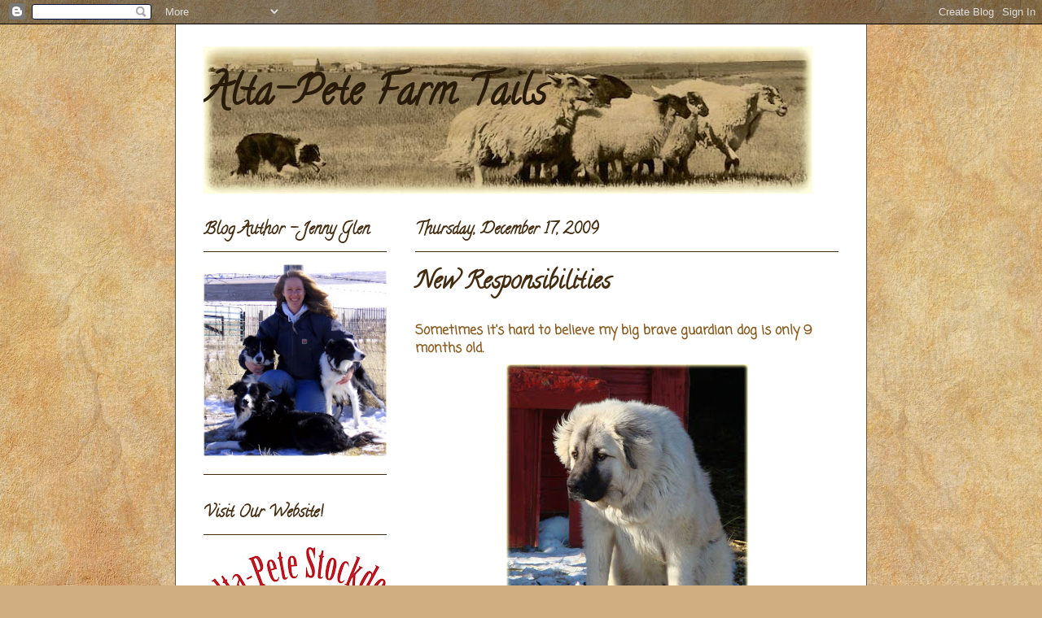

--- FILE ---
content_type: text/html; charset=UTF-8
request_url: http://altapetestockdogs.blogspot.com/2009/12/new-responsibilities.html
body_size: 16112
content:
<!DOCTYPE html>
<html class='v2' dir='ltr' lang='en-US'>
<head>
<link href='https://www.blogger.com/static/v1/widgets/335934321-css_bundle_v2.css' rel='stylesheet' type='text/css'/>
<meta content='width=1100' name='viewport'/>
<meta content='text/html; charset=UTF-8' http-equiv='Content-Type'/>
<meta content='blogger' name='generator'/>
<link href='http://altapetestockdogs.blogspot.com/favicon.ico' rel='icon' type='image/x-icon'/>
<link href='http://altapetestockdogs.blogspot.com/2009/12/new-responsibilities.html' rel='canonical'/>
<link rel="alternate" type="application/atom+xml" title="Alta-Pete Farm Tails - Atom" href="http://altapetestockdogs.blogspot.com/feeds/posts/default" />
<link rel="alternate" type="application/rss+xml" title="Alta-Pete Farm Tails - RSS" href="http://altapetestockdogs.blogspot.com/feeds/posts/default?alt=rss" />
<link rel="service.post" type="application/atom+xml" title="Alta-Pete Farm Tails - Atom" href="https://www.blogger.com/feeds/5237451279306176760/posts/default" />

<link rel="alternate" type="application/atom+xml" title="Alta-Pete Farm Tails - Atom" href="http://altapetestockdogs.blogspot.com/feeds/4065190579012026923/comments/default" />
<!--Can't find substitution for tag [blog.ieCssRetrofitLinks]-->
<link href='https://blogger.googleusercontent.com/img/b/R29vZ2xl/AVvXsEjVDspLWruNoQk2WTS8ag8yvrIXMGowsAl2pDFN3z8LaM5Q84ewiR-LTei7u4HbL1mrqgRmJwkgGcL9PX3oSLjZJMFyKY3R85qEavYfjFfrcHVzZEf5OhHsArYTyVsnFOSvrRQDJ-hdrs8/s400/Togo-and-lambs-7.jpg' rel='image_src'/>
<meta content='http://altapetestockdogs.blogspot.com/2009/12/new-responsibilities.html' property='og:url'/>
<meta content='New Responsibilities' property='og:title'/>
<meta content='Sometimes it&#39;s hard to believe my big brave guardian dog is only 9 months old. In the last month he has changed from an insecure puppy to a ...' property='og:description'/>
<meta content='https://blogger.googleusercontent.com/img/b/R29vZ2xl/AVvXsEjVDspLWruNoQk2WTS8ag8yvrIXMGowsAl2pDFN3z8LaM5Q84ewiR-LTei7u4HbL1mrqgRmJwkgGcL9PX3oSLjZJMFyKY3R85qEavYfjFfrcHVzZEf5OhHsArYTyVsnFOSvrRQDJ-hdrs8/w1200-h630-p-k-no-nu/Togo-and-lambs-7.jpg' property='og:image'/>
<title>Alta-Pete Farm Tails: New Responsibilities</title>
<style type='text/css'>@font-face{font-family:'Calligraffitti';font-style:normal;font-weight:400;font-display:swap;src:url(//fonts.gstatic.com/s/calligraffitti/v20/46k2lbT3XjDVqJw3DCmCFjE0vkFeOZI.ttf)format('truetype');}@font-face{font-family:'Coming Soon';font-style:normal;font-weight:400;font-display:swap;src:url(//fonts.gstatic.com/s/comingsoon/v20/qWcuB6mzpYL7AJ2VfdQR1t-VWDw.ttf)format('truetype');}</style>
<style id='page-skin-1' type='text/css'><!--
/*
-----------------------------------------------
Blogger Template Style
Name:     Ethereal
Designer: Jason Morrow
URL:      jasonmorrow.etsy.com
----------------------------------------------- */
/* Content
----------------------------------------------- */
body {
font: normal bold 16px Coming Soon;
color: #885a20;
background: #d0ae81 url(http://themes.googleusercontent.com/image?id=1NpSBV_6Ldmxs4rsbCFvIwpxIqy6JGxU2pqvYXeKcMMtCLFP-uyDsOo2joHu3kH0nqVKA) repeat fixed top center /* Credit: bopshops (http://www.istockphoto.com/googleimages.php?id=9756086&platform=blogger) */;
}
html body .content-outer {
min-width: 0;
max-width: 100%;
width: 100%;
}
a:link {
text-decoration: none;
color: #2b631e;
}
a:visited {
text-decoration: none;
color: #685740;
}
a:hover {
text-decoration: underline;
color: #685740;
}
.main-inner {
padding-top: 15px;
}
.body-fauxcolumn-outer {
background: transparent none repeat-x scroll top center;
}
.content-fauxcolumns .fauxcolumn-inner {
background: #ffffff none repeat-x scroll top left;
border-left: 1px solid #685740;
border-right: 1px solid #685740;
}
/* Flexible Background
----------------------------------------------- */
.content-fauxcolumn-outer .fauxborder-left {
width: 100%;
padding-left: 0;
margin-left: -0;
background-color: transparent;
background-image: none;
background-repeat: no-repeat;
background-position: left top;
}
.content-fauxcolumn-outer .fauxborder-right {
margin-right: -0;
width: 0;
background-color: transparent;
background-image: none;
background-repeat: no-repeat;
background-position: right top;
}
/* Columns
----------------------------------------------- */
.content-inner {
padding: 0;
}
/* Header
----------------------------------------------- */
.header-inner {
padding: 27px 0 3px;
}
.header-inner .section {
margin: 0 35px;
}
.Header h1 {
font: normal bold 50px Calligraffitti;
color: #281b0a;
}
.Header h1 a {
color: #281b0a;
}
.Header .description {
font-size: 115%;
color: #565656;
}
.header-inner .Header .titlewrapper,
.header-inner .Header .descriptionwrapper {
padding-left: 0;
padding-right: 0;
margin-bottom: 0;
}
/* Tabs
----------------------------------------------- */
.tabs-outer {
position: relative;
background: transparent;
}
.tabs-cap-top, .tabs-cap-bottom {
position: absolute;
width: 100%;
}
.tabs-cap-bottom {
bottom: 0;
}
.tabs-inner {
padding: 0;
}
.tabs-inner .section {
margin: 0 35px;
}
*+html body .tabs-inner .widget li {
padding: 1px;
}
.PageList {
border-bottom: 1px solid #ebb97b;
}
.tabs-inner .widget li.selected a,
.tabs-inner .widget li a:hover {
position: relative;
-moz-border-radius-topleft: 5px;
-moz-border-radius-topright: 5px;
-webkit-border-top-left-radius: 5px;
-webkit-border-top-right-radius: 5px;
-goog-ms-border-top-left-radius: 5px;
-goog-ms-border-top-right-radius: 5px;
border-top-left-radius: 5px;
border-top-right-radius: 5px;
background: #ebb97b none ;
color: #575b39;
}
.tabs-inner .widget li a {
display: inline-block;
margin: 0;
margin-right: 1px;
padding: .65em 1.5em;
font: normal normal 12px Arial, Tahoma, Helvetica, FreeSans, sans-serif;
color: #575b39;
background-color: #ffddb1;
-moz-border-radius-topleft: 5px;
-moz-border-radius-topright: 5px;
-webkit-border-top-left-radius: 5px;
-webkit-border-top-right-radius: 5px;
-goog-ms-border-top-left-radius: 5px;
-goog-ms-border-top-right-radius: 5px;
border-top-left-radius: 5px;
border-top-right-radius: 5px;
}
/* Headings
----------------------------------------------- */
h2 {
font: normal bold 20px Calligraffitti;
color: #442c10;
}
/* Widgets
----------------------------------------------- */
.main-inner .column-left-inner {
padding: 0 0 0 20px;
}
.main-inner .column-left-inner .section {
margin-right: 0;
}
.main-inner .column-right-inner {
padding: 0 20px 0 0;
}
.main-inner .column-right-inner .section {
margin-left: 0;
}
.main-inner .section {
padding: 0;
}
.main-inner .widget {
padding: 0 0 15px;
margin: 20px 0;
border-bottom: 1px solid #442c10;
}
.main-inner .widget h2 {
margin: 0;
padding: .6em 0 .5em;
}
.footer-inner .widget h2 {
padding: 0 0 .4em;
}
.main-inner .widget h2 + div, .footer-inner .widget h2 + div {
padding-top: 15px;
}
.main-inner .widget .widget-content {
margin: 0;
padding: 15px 0 0;
}
.main-inner .widget ul, .main-inner .widget #ArchiveList ul.flat {
margin: -15px -15px -15px;
padding: 0;
list-style: none;
}
.main-inner .sidebar .widget h2 {
border-bottom: 1px solid #442c10;
}
.main-inner .widget #ArchiveList {
margin: -15px 0 0;
}
.main-inner .widget ul li, .main-inner .widget #ArchiveList ul.flat li {
padding: .5em 15px;
text-indent: 0;
}
.main-inner .widget #ArchiveList ul li {
padding-top: .25em;
padding-bottom: .25em;
}
.main-inner .widget ul li:first-child, .main-inner .widget #ArchiveList ul.flat li:first-child {
border-top: none;
}
.main-inner .widget ul li:last-child, .main-inner .widget #ArchiveList ul.flat li:last-child {
border-bottom: none;
}
.main-inner .widget .post-body ul {
padding: 0 2.5em;
margin: .5em 0;
list-style: disc;
}
.main-inner .widget .post-body ul li {
padding: 0.25em 0;
margin-bottom: .25em;
color: #885a20;
border: none;
}
.footer-inner .widget ul {
padding: 0;
list-style: none;
}
.widget .zippy {
color: #442c10;
}
/* Posts
----------------------------------------------- */
.main.section {
margin: 0 20px;
}
body .main-inner .Blog {
padding: 0;
background-color: transparent;
border: none;
}
.main-inner .widget h2.date-header {
border-bottom: 1px solid #442c10;
}
.date-outer {
position: relative;
margin: 15px 0 20px;
}
.date-outer:first-child {
margin-top: 0;
}
.date-posts {
clear: both;
}
.post-outer, .inline-ad {
border-bottom: 1px solid #442c10;
padding: 30px 0;
}
.post-outer {
padding-bottom: 10px;
}
.post-outer:first-child {
padding-top: 0;
border-top: none;
}
.post-outer:last-child, .inline-ad:last-child {
border-bottom: none;
}
.post-body img {
padding: 8px;
}
h3.post-title, h4 {
font: normal bold 30px Calligraffitti;
color: #442c10;
}
h3.post-title a {
font: normal bold 30px Calligraffitti;
color: #442c10;
text-decoration: none;
}
h3.post-title a:hover {
color: #685740;
text-decoration: underline;
}
.post-header {
margin: 0 0 1.5em;
}
.post-body {
line-height: 1.4;
}
.post-footer {
margin: 1.5em 0 0;
}
#blog-pager {
padding: 15px;
}
.blog-feeds, .post-feeds {
margin: 1em 0;
text-align: center;
}
.post-outer .comments {
margin-top: 2em;
}
/* Comments
----------------------------------------------- */
.comments .comments-content .icon.blog-author {
background-repeat: no-repeat;
background-image: url([data-uri]);
}
.comments .comments-content .loadmore a {
background: #ffffff none repeat-x scroll top left;
}
.comments .comments-content .loadmore a {
border-top: 1px solid #442c10;
border-bottom: 1px solid #442c10;
}
.comments .comment-thread.inline-thread {
background: #ffffff none repeat-x scroll top left;
}
.comments .continue {
border-top: 2px solid #442c10;
}
/* Footer
----------------------------------------------- */
.footer-inner {
padding: 30px 0;
overflow: hidden;
}
/* Mobile
----------------------------------------------- */
body.mobile  {
background-size: auto
}
.mobile .body-fauxcolumn-outer {
background: ;
}
.mobile .content-fauxcolumns .fauxcolumn-inner {
opacity: 0.75;
}
.mobile .content-fauxcolumn-outer .fauxborder-right {
margin-right: 0;
}
.mobile-link-button {
background-color: #ebb97b;
}
.mobile-link-button a:link, .mobile-link-button a:visited {
color: #575b39;
}
.mobile-index-contents {
color: #444444;
}
.mobile .body-fauxcolumn-outer {
background-size: 100% auto;
}
.mobile .mobile-date-outer {
border-bottom: transparent;
}
.mobile .PageList {
border-bottom: none;
}
.mobile .tabs-inner .section {
margin: 0;
}
.mobile .tabs-inner .PageList .widget-content {
background: #ebb97b none;
color: #575b39;
}
.mobile .tabs-inner .PageList .widget-content .pagelist-arrow {
border-left: 1px solid #575b39;
}
.mobile .footer-inner {
overflow: visible;
}
body.mobile .AdSense {
margin: 0 -10px;
}

--></style>
<style id='template-skin-1' type='text/css'><!--
body {
min-width: 850px;
}
.content-outer, .content-fauxcolumn-outer, .region-inner {
min-width: 850px;
max-width: 850px;
_width: 850px;
}
.main-inner .columns {
padding-left: 260px;
padding-right: 0px;
}
.main-inner .fauxcolumn-center-outer {
left: 260px;
right: 0px;
/* IE6 does not respect left and right together */
_width: expression(this.parentNode.offsetWidth -
parseInt("260px") -
parseInt("0px") + 'px');
}
.main-inner .fauxcolumn-left-outer {
width: 260px;
}
.main-inner .fauxcolumn-right-outer {
width: 0px;
}
.main-inner .column-left-outer {
width: 260px;
right: 100%;
margin-left: -260px;
}
.main-inner .column-right-outer {
width: 0px;
margin-right: -0px;
}
#layout {
min-width: 0;
}
#layout .content-outer {
min-width: 0;
width: 800px;
}
#layout .region-inner {
min-width: 0;
width: auto;
}
body#layout div.add_widget {
padding: 8px;
}
body#layout div.add_widget a {
margin-left: 32px;
}
--></style>
<style>
    body {background-image:url(http\:\/\/themes.googleusercontent.com\/image?id=1NpSBV_6Ldmxs4rsbCFvIwpxIqy6JGxU2pqvYXeKcMMtCLFP-uyDsOo2joHu3kH0nqVKA);}
    
@media (max-width: 200px) { body {background-image:url(http\:\/\/themes.googleusercontent.com\/image?id=1NpSBV_6Ldmxs4rsbCFvIwpxIqy6JGxU2pqvYXeKcMMtCLFP-uyDsOo2joHu3kH0nqVKA&options=w200);}}
@media (max-width: 400px) and (min-width: 201px) { body {background-image:url(http\:\/\/themes.googleusercontent.com\/image?id=1NpSBV_6Ldmxs4rsbCFvIwpxIqy6JGxU2pqvYXeKcMMtCLFP-uyDsOo2joHu3kH0nqVKA&options=w400);}}
@media (max-width: 800px) and (min-width: 401px) { body {background-image:url(http\:\/\/themes.googleusercontent.com\/image?id=1NpSBV_6Ldmxs4rsbCFvIwpxIqy6JGxU2pqvYXeKcMMtCLFP-uyDsOo2joHu3kH0nqVKA&options=w800);}}
@media (max-width: 1200px) and (min-width: 801px) { body {background-image:url(http\:\/\/themes.googleusercontent.com\/image?id=1NpSBV_6Ldmxs4rsbCFvIwpxIqy6JGxU2pqvYXeKcMMtCLFP-uyDsOo2joHu3kH0nqVKA&options=w1200);}}
/* Last tag covers anything over one higher than the previous max-size cap. */
@media (min-width: 1201px) { body {background-image:url(http\:\/\/themes.googleusercontent.com\/image?id=1NpSBV_6Ldmxs4rsbCFvIwpxIqy6JGxU2pqvYXeKcMMtCLFP-uyDsOo2joHu3kH0nqVKA&options=w1600);}}
  </style>
<link href='https://www.blogger.com/dyn-css/authorization.css?targetBlogID=5237451279306176760&amp;zx=4af2eae2-f2c2-4f39-88ac-eebe351d8685' media='none' onload='if(media!=&#39;all&#39;)media=&#39;all&#39;' rel='stylesheet'/><noscript><link href='https://www.blogger.com/dyn-css/authorization.css?targetBlogID=5237451279306176760&amp;zx=4af2eae2-f2c2-4f39-88ac-eebe351d8685' rel='stylesheet'/></noscript>
<meta name='google-adsense-platform-account' content='ca-host-pub-1556223355139109'/>
<meta name='google-adsense-platform-domain' content='blogspot.com'/>

</head>
<body class='loading variant-leaves1'>
<div class='navbar section' id='navbar' name='Navbar'><div class='widget Navbar' data-version='1' id='Navbar1'><script type="text/javascript">
    function setAttributeOnload(object, attribute, val) {
      if(window.addEventListener) {
        window.addEventListener('load',
          function(){ object[attribute] = val; }, false);
      } else {
        window.attachEvent('onload', function(){ object[attribute] = val; });
      }
    }
  </script>
<div id="navbar-iframe-container"></div>
<script type="text/javascript" src="https://apis.google.com/js/platform.js"></script>
<script type="text/javascript">
      gapi.load("gapi.iframes:gapi.iframes.style.bubble", function() {
        if (gapi.iframes && gapi.iframes.getContext) {
          gapi.iframes.getContext().openChild({
              url: 'https://www.blogger.com/navbar/5237451279306176760?po\x3d4065190579012026923\x26origin\x3dhttp://altapetestockdogs.blogspot.com',
              where: document.getElementById("navbar-iframe-container"),
              id: "navbar-iframe"
          });
        }
      });
    </script><script type="text/javascript">
(function() {
var script = document.createElement('script');
script.type = 'text/javascript';
script.src = '//pagead2.googlesyndication.com/pagead/js/google_top_exp.js';
var head = document.getElementsByTagName('head')[0];
if (head) {
head.appendChild(script);
}})();
</script>
</div></div>
<div class='body-fauxcolumns'>
<div class='fauxcolumn-outer body-fauxcolumn-outer'>
<div class='cap-top'>
<div class='cap-left'></div>
<div class='cap-right'></div>
</div>
<div class='fauxborder-left'>
<div class='fauxborder-right'></div>
<div class='fauxcolumn-inner'>
</div>
</div>
<div class='cap-bottom'>
<div class='cap-left'></div>
<div class='cap-right'></div>
</div>
</div>
</div>
<div class='content'>
<div class='content-fauxcolumns'>
<div class='fauxcolumn-outer content-fauxcolumn-outer'>
<div class='cap-top'>
<div class='cap-left'></div>
<div class='cap-right'></div>
</div>
<div class='fauxborder-left'>
<div class='fauxborder-right'></div>
<div class='fauxcolumn-inner'>
</div>
</div>
<div class='cap-bottom'>
<div class='cap-left'></div>
<div class='cap-right'></div>
</div>
</div>
</div>
<div class='content-outer'>
<div class='content-cap-top cap-top'>
<div class='cap-left'></div>
<div class='cap-right'></div>
</div>
<div class='fauxborder-left content-fauxborder-left'>
<div class='fauxborder-right content-fauxborder-right'></div>
<div class='content-inner'>
<header>
<div class='header-outer'>
<div class='header-cap-top cap-top'>
<div class='cap-left'></div>
<div class='cap-right'></div>
</div>
<div class='fauxborder-left header-fauxborder-left'>
<div class='fauxborder-right header-fauxborder-right'></div>
<div class='region-inner header-inner'>
<div class='header section' id='header' name='Header'><div class='widget Header' data-version='1' id='Header1'>
<div id='header-inner' style='background-image: url("https://blogger.googleusercontent.com/img/b/R29vZ2xl/AVvXsEjYJ4talP7L28TPBhia8q6Ryediftvoy8dr0jyRjCWC-OLcVI03g2ZCjDZrtbqNwQub9xmhDwhNEJ_6f5PvgEMQmJi2THZ00U30UeIc3IdCm4FxzxGszQ6E5A0PfNXVdvTZlRgWYKypTCw/s748/New+Lad+2.jpg"); background-position: left; min-height: 181px; _height: 181px; background-repeat: no-repeat; '>
<div class='titlewrapper' style='background: transparent'>
<h1 class='title' style='background: transparent; border-width: 0px'>
<a href='http://altapetestockdogs.blogspot.com/'>
Alta-Pete Farm Tails
</a>
</h1>
</div>
<div class='descriptionwrapper'>
<p class='description'><span>
</span></p>
</div>
</div>
</div></div>
</div>
</div>
<div class='header-cap-bottom cap-bottom'>
<div class='cap-left'></div>
<div class='cap-right'></div>
</div>
</div>
</header>
<div class='tabs-outer'>
<div class='tabs-cap-top cap-top'>
<div class='cap-left'></div>
<div class='cap-right'></div>
</div>
<div class='fauxborder-left tabs-fauxborder-left'>
<div class='fauxborder-right tabs-fauxborder-right'></div>
<div class='region-inner tabs-inner'>
<div class='tabs no-items section' id='crosscol' name='Cross-Column'></div>
<div class='tabs no-items section' id='crosscol-overflow' name='Cross-Column 2'></div>
</div>
</div>
<div class='tabs-cap-bottom cap-bottom'>
<div class='cap-left'></div>
<div class='cap-right'></div>
</div>
</div>
<div class='main-outer'>
<div class='main-cap-top cap-top'>
<div class='cap-left'></div>
<div class='cap-right'></div>
</div>
<div class='fauxborder-left main-fauxborder-left'>
<div class='fauxborder-right main-fauxborder-right'></div>
<div class='region-inner main-inner'>
<div class='columns fauxcolumns'>
<div class='fauxcolumn-outer fauxcolumn-center-outer'>
<div class='cap-top'>
<div class='cap-left'></div>
<div class='cap-right'></div>
</div>
<div class='fauxborder-left'>
<div class='fauxborder-right'></div>
<div class='fauxcolumn-inner'>
</div>
</div>
<div class='cap-bottom'>
<div class='cap-left'></div>
<div class='cap-right'></div>
</div>
</div>
<div class='fauxcolumn-outer fauxcolumn-left-outer'>
<div class='cap-top'>
<div class='cap-left'></div>
<div class='cap-right'></div>
</div>
<div class='fauxborder-left'>
<div class='fauxborder-right'></div>
<div class='fauxcolumn-inner'>
</div>
</div>
<div class='cap-bottom'>
<div class='cap-left'></div>
<div class='cap-right'></div>
</div>
</div>
<div class='fauxcolumn-outer fauxcolumn-right-outer'>
<div class='cap-top'>
<div class='cap-left'></div>
<div class='cap-right'></div>
</div>
<div class='fauxborder-left'>
<div class='fauxborder-right'></div>
<div class='fauxcolumn-inner'>
</div>
</div>
<div class='cap-bottom'>
<div class='cap-left'></div>
<div class='cap-right'></div>
</div>
</div>
<!-- corrects IE6 width calculation -->
<div class='columns-inner'>
<div class='column-center-outer'>
<div class='column-center-inner'>
<div class='main section' id='main' name='Main'><div class='widget Blog' data-version='1' id='Blog1'>
<div class='blog-posts hfeed'>

          <div class="date-outer">
        
<h2 class='date-header'><span>Thursday, December 17, 2009</span></h2>

          <div class="date-posts">
        
<div class='post-outer'>
<div class='post hentry uncustomized-post-template' itemprop='blogPost' itemscope='itemscope' itemtype='http://schema.org/BlogPosting'>
<meta content='https://blogger.googleusercontent.com/img/b/R29vZ2xl/AVvXsEjVDspLWruNoQk2WTS8ag8yvrIXMGowsAl2pDFN3z8LaM5Q84ewiR-LTei7u4HbL1mrqgRmJwkgGcL9PX3oSLjZJMFyKY3R85qEavYfjFfrcHVzZEf5OhHsArYTyVsnFOSvrRQDJ-hdrs8/s400/Togo-and-lambs-7.jpg' itemprop='image_url'/>
<meta content='5237451279306176760' itemprop='blogId'/>
<meta content='4065190579012026923' itemprop='postId'/>
<a name='4065190579012026923'></a>
<h3 class='post-title entry-title' itemprop='name'>
New Responsibilities
</h3>
<div class='post-header'>
<div class='post-header-line-1'></div>
</div>
<div class='post-body entry-content' id='post-body-4065190579012026923' itemprop='description articleBody'>
Sometimes it's hard to believe my big brave guardian dog is only 9 months old.<a href="https://blogger.googleusercontent.com/img/b/R29vZ2xl/AVvXsEjVDspLWruNoQk2WTS8ag8yvrIXMGowsAl2pDFN3z8LaM5Q84ewiR-LTei7u4HbL1mrqgRmJwkgGcL9PX3oSLjZJMFyKY3R85qEavYfjFfrcHVzZEf5OhHsArYTyVsnFOSvrRQDJ-hdrs8/s1600-h/Togo-and-lambs-7.jpg" onblur="try {parent.deselectBloggerImageGracefully();} catch(e) {}"><img alt="" border="0" id="BLOGGER_PHOTO_ID_5416310926282085986" src="https://blogger.googleusercontent.com/img/b/R29vZ2xl/AVvXsEjVDspLWruNoQk2WTS8ag8yvrIXMGowsAl2pDFN3z8LaM5Q84ewiR-LTei7u4HbL1mrqgRmJwkgGcL9PX3oSLjZJMFyKY3R85qEavYfjFfrcHVzZEf5OhHsArYTyVsnFOSvrRQDJ-hdrs8/s400/Togo-and-lambs-7.jpg" style="margin: 0px auto 10px; display: block; text-align: center; cursor: pointer; width: 297px; height: 400px;" /></a>In the last month he has changed from an insecure puppy to a confident protector.<br />However, he doesn't know everything about his job yet.<br />This part is new to him<a href="https://blogger.googleusercontent.com/img/b/R29vZ2xl/AVvXsEjvH6ihBReBeCHyzGtemTaCoD1KGZsslbdV0N57_mQrDRBS7CRmfcPUSv0F0_8APrR2rscbXdbMGNwn5YHCFjrcyZq3fCd-FeqQ5FlP1oeeiebrQq8FyrzEQmQptYlQC9FzYyRUawM0N9g/s1600-h/Togo-and-lambs-2.jpg" onblur="try {parent.deselectBloggerImageGracefully();} catch(e) {}"><img alt="" border="0" id="BLOGGER_PHOTO_ID_5416310064416323490" src="https://blogger.googleusercontent.com/img/b/R29vZ2xl/AVvXsEjvH6ihBReBeCHyzGtemTaCoD1KGZsslbdV0N57_mQrDRBS7CRmfcPUSv0F0_8APrR2rscbXdbMGNwn5YHCFjrcyZq3fCd-FeqQ5FlP1oeeiebrQq8FyrzEQmQptYlQC9FzYyRUawM0N9g/s400/Togo-and-lambs-2.jpg" style="margin: 0px auto 10px; display: block; text-align: center; cursor: pointer; width: 400px; height: 318px;" /></a>Oh, yeah, it looks like nothing but lambs are dangerous.<br />They have <span style="font-style: italic;">big sharp</span>... and <span style="font-style: italic;">huge</span>... well,...<br />You just better watch out when you are around them.<br /><a href="https://blogger.googleusercontent.com/img/b/R29vZ2xl/AVvXsEgYSbp42rQ-d7vxxABJy7YLqj2A0_U0RfGO5V5JnWf6csc11P1EMcX_gkbEzY_kXS0P4LwXdQ5gdZUBX4rJXbch3eWvx4aBXLZcqs_QeR05bWTADlEdLKm4MKVgIyihAebz_wkHa6ONCWw/s1600-h/Togo-and-Lambs-3.jpg" onblur="try {parent.deselectBloggerImageGracefully();} catch(e) {}"><img alt="" border="0" id="BLOGGER_PHOTO_ID_5416310070837833266" src="https://blogger.googleusercontent.com/img/b/R29vZ2xl/AVvXsEgYSbp42rQ-d7vxxABJy7YLqj2A0_U0RfGO5V5JnWf6csc11P1EMcX_gkbEzY_kXS0P4LwXdQ5gdZUBX4rJXbch3eWvx4aBXLZcqs_QeR05bWTADlEdLKm4MKVgIyihAebz_wkHa6ONCWw/s400/Togo-and-Lambs-3.jpg" style="margin: 0px auto 10px; display: block; text-align: center; cursor: pointer; width: 400px; height: 310px;" /></a>We are slowly introducing Togo to the new lambs. <br />Soon we  will move them out of the barn and he will have to stay  in the pasture with them and keep the coyotes at bay.<br />But first he has to get over his own fear of them.<br />It's going well.<a href="https://blogger.googleusercontent.com/img/b/R29vZ2xl/AVvXsEgtw-tc3omFqU7foaxgQWUJEiuyJDdGCCXXu3NA6lUWMP2fUGZI9EmiJ98R7AvQvPv2gVBcr-RudcartoiuYOCYe5-shiOtQV-rI67u0KLA_cEOOP3qucfpRqGhXh7HBMMvUCLRwBlm7qc/s1600-h/Togo-and-lambs-5.jpg" onblur="try {parent.deselectBloggerImageGracefully();} catch(e) {}"><img alt="" border="0" id="BLOGGER_PHOTO_ID_5416310451595968722" src="https://blogger.googleusercontent.com/img/b/R29vZ2xl/AVvXsEgtw-tc3omFqU7foaxgQWUJEiuyJDdGCCXXu3NA6lUWMP2fUGZI9EmiJ98R7AvQvPv2gVBcr-RudcartoiuYOCYe5-shiOtQV-rI67u0KLA_cEOOP3qucfpRqGhXh7HBMMvUCLRwBlm7qc/s400/Togo-and-lambs-5.jpg" style="margin: 0px auto 10px; display: block; text-align: center; cursor: pointer; width: 400px; height: 352px;" /></a>As long as they don't try to nurse<a href="https://blogger.googleusercontent.com/img/b/R29vZ2xl/AVvXsEgd-gNYDytxEyiHrJ_dKskrIWVm4iZWqdWvzp17KyuZWd0VV3gYKqd_qMB49FmMVHULequmqPEpwl4xwybB1Rp08A8k-5bUgK41gnBeuWEQnvI-aPYj1g3PA-C7BBcTqjGyZOiX4jAQxjc/s1600-h/Togo-and-lambs-6.jpg" onblur="try {parent.deselectBloggerImageGracefully();} catch(e) {}"><img alt="" border="0" id="BLOGGER_PHOTO_ID_5416310463477169218" src="https://blogger.googleusercontent.com/img/b/R29vZ2xl/AVvXsEgd-gNYDytxEyiHrJ_dKskrIWVm4iZWqdWvzp17KyuZWd0VV3gYKqd_qMB49FmMVHULequmqPEpwl4xwybB1Rp08A8k-5bUgK41gnBeuWEQnvI-aPYj1g3PA-C7BBcTqjGyZOiX4jAQxjc/s400/Togo-and-lambs-6.jpg" style="margin: 0px auto 10px; display: block; text-align: center; cursor: pointer; width: 400px; height: 363px;" /></a>Then it's time to send them back to Mommy.<a href="https://blogger.googleusercontent.com/img/b/R29vZ2xl/AVvXsEi2ttV4IRCSlnP2HtwrtCmaOys77joArCJj1FKno-g7tULNFo3KnoWTvkIkY-ecooLYoApR9oKKUR3ZhXUsmd2hdvPidWNLWZFc2G-OYwiaq2Ka7Dygh9i4pIlx43nR1t_nhXlK_1rJ6c4/s1600-h/Togo-and-lambs-4.jpg" onblur="try {parent.deselectBloggerImageGracefully();} catch(e) {}"><img alt="" border="0" id="BLOGGER_PHOTO_ID_5416316349512565074" src="https://blogger.googleusercontent.com/img/b/R29vZ2xl/AVvXsEi2ttV4IRCSlnP2HtwrtCmaOys77joArCJj1FKno-g7tULNFo3KnoWTvkIkY-ecooLYoApR9oKKUR3ZhXUsmd2hdvPidWNLWZFc2G-OYwiaq2Ka7Dygh9i4pIlx43nR1t_nhXlK_1rJ6c4/s400/Togo-and-lambs-4.jpg" style="margin: 0px auto 10px; display: block; text-align: center; cursor: pointer; width: 400px; height: 331px;" /></a>
<div style='clear: both;'></div>
</div>
<div class='post-footer'>
<div class='post-footer-line post-footer-line-1'>
<span class='post-author vcard'>
Posted by
<span class='fn' itemprop='author' itemscope='itemscope' itemtype='http://schema.org/Person'>
<meta content='https://www.blogger.com/profile/04606055794620433163' itemprop='url'/>
<a class='g-profile' href='https://www.blogger.com/profile/04606055794620433163' rel='author' title='author profile'>
<span itemprop='name'>Jenny Glen</span>
</a>
</span>
</span>
<span class='post-timestamp'>
at
<meta content='http://altapetestockdogs.blogspot.com/2009/12/new-responsibilities.html' itemprop='url'/>
<a class='timestamp-link' href='http://altapetestockdogs.blogspot.com/2009/12/new-responsibilities.html' rel='bookmark' title='permanent link'><abbr class='published' itemprop='datePublished' title='2009-12-17T12:45:00-08:00'>12:45&#8239;PM</abbr></a>
</span>
<span class='post-comment-link'>
</span>
<span class='post-icons'>
<span class='item-control blog-admin pid-1252067663'>
<a href='https://www.blogger.com/post-edit.g?blogID=5237451279306176760&postID=4065190579012026923&from=pencil' title='Edit Post'>
<img alt='' class='icon-action' height='18' src='https://resources.blogblog.com/img/icon18_edit_allbkg.gif' width='18'/>
</a>
</span>
</span>
<div class='post-share-buttons goog-inline-block'>
</div>
</div>
<div class='post-footer-line post-footer-line-2'>
<span class='post-labels'>
</span>
</div>
<div class='post-footer-line post-footer-line-3'>
<span class='post-location'>
</span>
</div>
</div>
</div>
<div class='comments' id='comments'>
<a name='comments'></a>
<h4>3 comments:</h4>
<div id='Blog1_comments-block-wrapper'>
<dl class='avatar-comment-indent' id='comments-block'>
<dt class='comment-author ' id='c72869568581018709'>
<a name='c72869568581018709'></a>
<div class="avatar-image-container vcard"><span dir="ltr"><a href="https://www.blogger.com/profile/08786202513090606338" target="" rel="nofollow" onclick="" class="avatar-hovercard" id="av-72869568581018709-08786202513090606338"><img src="https://resources.blogblog.com/img/blank.gif" width="35" height="35" class="delayLoad" style="display: none;" longdesc="//blogger.googleusercontent.com/img/b/R29vZ2xl/AVvXsEhC9tO8rEqBvbSKOaqgHVGIt6NYMQeDsCDESMVJ27sqXpl30Clr08xvuNwgOQY3Ams9GC4VFyfgeYqnK79GURaVzVfe0TC8g9U4dYdwtVnHEAwp4CUBVcxxU4yl74qTOg/s45-c/*" alt="" title="onecollie">

<noscript><img src="//blogger.googleusercontent.com/img/b/R29vZ2xl/AVvXsEhC9tO8rEqBvbSKOaqgHVGIt6NYMQeDsCDESMVJ27sqXpl30Clr08xvuNwgOQY3Ams9GC4VFyfgeYqnK79GURaVzVfe0TC8g9U4dYdwtVnHEAwp4CUBVcxxU4yl74qTOg/s45-c/*" width="35" height="35" class="photo" alt=""></noscript></a></span></div>
<a href='https://www.blogger.com/profile/08786202513090606338' rel='nofollow'>onecollie</a>
said...
</dt>
<dd class='comment-body' id='Blog1_cmt-72869568581018709'>
<p>
awwwwwww!!! I want a baby lamb!!
</p>
</dd>
<dd class='comment-footer'>
<span class='comment-timestamp'>
<a href='http://altapetestockdogs.blogspot.com/2009/12/new-responsibilities.html?showComment=1261113051470#c72869568581018709' title='comment permalink'>
17 December, 2009
</a>
<span class='item-control blog-admin pid-1236169897'>
<a class='comment-delete' href='https://www.blogger.com/comment/delete/5237451279306176760/72869568581018709' title='Delete Comment'>
<img src='https://resources.blogblog.com/img/icon_delete13.gif'/>
</a>
</span>
</span>
</dd>
<dt class='comment-author ' id='c4264111218257134909'>
<a name='c4264111218257134909'></a>
<div class="avatar-image-container vcard"><span dir="ltr"><a href="https://www.blogger.com/profile/13905037014736070475" target="" rel="nofollow" onclick="" class="avatar-hovercard" id="av-4264111218257134909-13905037014736070475"><img src="https://resources.blogblog.com/img/blank.gif" width="35" height="35" class="delayLoad" style="display: none;" longdesc="//4.bp.blogspot.com/-Oe5STnD2h00/ZlCmWWF8M-I/AAAAAAAA-ps/gcrGmm93g-slE8BkDw36a76Ld37HqC0eACK4BGAYYCw/s35/IMG_0101.JPG" alt="" title="Angus">

<noscript><img src="//4.bp.blogspot.com/-Oe5STnD2h00/ZlCmWWF8M-I/AAAAAAAA-ps/gcrGmm93g-slE8BkDw36a76Ld37HqC0eACK4BGAYYCw/s35/IMG_0101.JPG" width="35" height="35" class="photo" alt=""></noscript></a></span></div>
<a href='https://www.blogger.com/profile/13905037014736070475' rel='nofollow'>Angus</a>
said...
</dt>
<dd class='comment-body' id='Blog1_cmt-4264111218257134909'>
<p>
Goodness , what a size. I guess that&#39;s him fully grown.
</p>
</dd>
<dd class='comment-footer'>
<span class='comment-timestamp'>
<a href='http://altapetestockdogs.blogspot.com/2009/12/new-responsibilities.html?showComment=1261131291591#c4264111218257134909' title='comment permalink'>
18 December, 2009
</a>
<span class='item-control blog-admin pid-1047470212'>
<a class='comment-delete' href='https://www.blogger.com/comment/delete/5237451279306176760/4264111218257134909' title='Delete Comment'>
<img src='https://resources.blogblog.com/img/icon_delete13.gif'/>
</a>
</span>
</span>
</dd>
<dt class='comment-author ' id='c3420321437770193858'>
<a name='c3420321437770193858'></a>
<div class="avatar-image-container vcard"><span dir="ltr"><a href="https://www.blogger.com/profile/10835269631172344336" target="" rel="nofollow" onclick="" class="avatar-hovercard" id="av-3420321437770193858-10835269631172344336"><img src="https://resources.blogblog.com/img/blank.gif" width="35" height="35" class="delayLoad" style="display: none;" longdesc="//blogger.googleusercontent.com/img/b/R29vZ2xl/AVvXsEjoU3hpcr3_7oKz6Ujh43TkP1pysGz4KeBAXXW4J-AlF6rPCTAe-_pUWLyXWjiU47AfRkL-RLqdDytJx9iF7R7YO5LbUAeUxtuGe4xEjcNm7OXknS36qoDEGiKoaAtzn2I/s45-c/Untitled-Scanned-02.jpg" alt="" title="thecrazysheeplady">

<noscript><img src="//blogger.googleusercontent.com/img/b/R29vZ2xl/AVvXsEjoU3hpcr3_7oKz6Ujh43TkP1pysGz4KeBAXXW4J-AlF6rPCTAe-_pUWLyXWjiU47AfRkL-RLqdDytJx9iF7R7YO5LbUAeUxtuGe4xEjcNm7OXknS36qoDEGiKoaAtzn2I/s45-c/Untitled-Scanned-02.jpg" width="35" height="35" class="photo" alt=""></noscript></a></span></div>
<a href='https://www.blogger.com/profile/10835269631172344336' rel='nofollow'>thecrazysheeplady</a>
said...
</dt>
<dd class='comment-body' id='Blog1_cmt-3420321437770193858'>
<p>
awwwwwwwwww!!!  I want a baby lamb too :-).  Those are some cuties there!  Love the look on Togo&#39;s face.  What a good boy!
</p>
</dd>
<dd class='comment-footer'>
<span class='comment-timestamp'>
<a href='http://altapetestockdogs.blogspot.com/2009/12/new-responsibilities.html?showComment=1261143614899#c3420321437770193858' title='comment permalink'>
18 December, 2009
</a>
<span class='item-control blog-admin pid-512437250'>
<a class='comment-delete' href='https://www.blogger.com/comment/delete/5237451279306176760/3420321437770193858' title='Delete Comment'>
<img src='https://resources.blogblog.com/img/icon_delete13.gif'/>
</a>
</span>
</span>
</dd>
</dl>
</div>
<p class='comment-footer'>
<a href='https://www.blogger.com/comment/fullpage/post/5237451279306176760/4065190579012026923' onclick=''>Post a Comment</a>
</p>
</div>
</div>

        </div></div>
      
</div>
<div class='blog-pager' id='blog-pager'>
<span id='blog-pager-newer-link'>
<a class='blog-pager-newer-link' href='http://altapetestockdogs.blogspot.com/2009/12/christmas-spirit.html' id='Blog1_blog-pager-newer-link' title='Newer Post'>Newer Post</a>
</span>
<span id='blog-pager-older-link'>
<a class='blog-pager-older-link' href='http://altapetestockdogs.blogspot.com/2009/12/couch-potato.html' id='Blog1_blog-pager-older-link' title='Older Post'>Older Post</a>
</span>
<a class='home-link' href='http://altapetestockdogs.blogspot.com/'>Home</a>
</div>
<div class='clear'></div>
<div class='post-feeds'>
<div class='feed-links'>
Subscribe to:
<a class='feed-link' href='http://altapetestockdogs.blogspot.com/feeds/4065190579012026923/comments/default' target='_blank' type='application/atom+xml'>Post Comments (Atom)</a>
</div>
</div>
</div></div>
</div>
</div>
<div class='column-left-outer'>
<div class='column-left-inner'>
<aside>
<div class='sidebar section' id='sidebar-left-1'><div class='widget Image' data-version='1' id='Image1'>
<h2>Blog Author - Jenny Glen</h2>
<div class='widget-content'>
<img alt='Blog Author - Jenny Glen' height='250' id='Image1_img' src='http://3.bp.blogspot.com/_GDB9mC5Zw8I/TGtvRA5VpBI/AAAAAAAAD2g/XUZVvnDp2dE/S250/Jenny+and+Dogs.jpg' width='238'/>
<br/>
</div>
<div class='clear'></div>
</div><div class='widget Image' data-version='1' id='Image12'>
<h2>Visit Our Website!</h2>
<div class='widget-content'>
<a href='http://altapetestockdogs.com/'>
<img alt='Visit Our Website!' height='218' id='Image12_img' src='https://blogger.googleusercontent.com/img/b/R29vZ2xl/AVvXsEiPojcHPNNiDpQ4XVeRRF6JHYA5oQ5tbR1dr_7sbv2fABZ2s0ZfB7Nu8C5pbNCyuSiRUDXYL-mMqYsjtVUr2Lm2sl2MeBcFwgm3vgxK7D2BASI0ZEt5MFU7thxMwF-SJKc9soSrmu8J8aA/s250/altapete-final.jpg' width='250'/>
</a>
<br/>
</div>
<div class='clear'></div>
</div><div class='widget Image' data-version='1' id='Image16'>
<div class='widget-content'>
<a href='http://altapetestockdogs2.blogspot.com/'>
<img alt='' height='182' id='Image16_img' src='http://1.bp.blogspot.com/_GDB9mC5Zw8I/TGwquUkpufI/AAAAAAAAD2w/DsMLsjBM9cY/S250/Pen+copy.jpg' width='250'/>
</a>
<br/>
</div>
<div class='clear'></div>
</div><div class='widget HTML' data-version='1' id='HTML3'>
<div class='widget-content'>
<!-- Facebook Badge START --><a href="http://www.facebook.com/pages/Alta-Pete-Stockdogs/238187146262444" target="_TOP" style="font-family: &quot;lucida grande&quot;,tahoma,verdana,arial,sans-serif; font-size: 11px; font-variant: normal; font-style: normal; font-weight: normal; color: #3B5998; text-decoration: none;" title="Alta-Pete Stockdogs"></a>
<a href="http://www.facebook.com/pages/Alta-Pete-Stockdogs/238187146262444" target="_TOP" title="Alta-Pete Stockdogs"><img src="http://badge.facebook.com/badge/238187146262444.1466.1137375648.png" style="border: 0px;" /></a>
<a href="http://www.facebook.com/business/dashboard/" target="_TOP" style="font-family: &quot;lucida grande&quot;,tahoma,verdana,arial,sans-serif; font-size: 11px; font-variant: normal; font-style: normal; font-weight: normal; color: #3B5998; text-decoration: none;" title="Make your own badge!"></a><!-- Facebook Badge END -->
</div>
<div class='clear'></div>
</div><div class='widget Image' data-version='1' id='Image21'>
<h2>Torn Summer Pads?</h2>
<div class='widget-content'>
<a href='http://www.handhills.com/pad_healer.html'>
<img alt='Torn Summer Pads?' height='250' id='Image21_img' src='https://blogger.googleusercontent.com/img/b/R29vZ2xl/AVvXsEi4lHLcOmoVi5813k1iYdoNQdngBx-qAz_TFgbl0MFv6bWoqB8pmMG28MX3sRFNjflzXRlZN4GqMBO7o70tDfGCzAL-hhdkJOHhnL4sBBBZFC2tmogh-nUOPnuB_S8b7xVskHDgvC-bMM0/s250/pad+toughener.jpg' width='136'/>
</a>
<br/>
<span class='caption'>Click Here For Help!</span>
</div>
<div class='clear'></div>
</div><div class='widget Image' data-version='1' id='Image18'>
<div class='widget-content'>
<a href='http://www.kentuckysheepandfiber.com/'>
<img alt='' height='88' id='Image18_img' src='https://blogger.googleusercontent.com/img/b/R29vZ2xl/AVvXsEiJMU_c3HtECWyDYEp4lkGLhd6OcbRzIRYACOHTb0UVuqq1bT0zYkZBNL6Ae99_ubGe0-ZB8F39LcrVaxtCVtoDwgiKCyayQQkrstrdKDguBSLf1zluSSPEgsiY0NU5XWnTO4ilkvNouU0/s250/festivalbutton.jpg' width='150'/>
</a>
<br/>
<span class='caption'>May 18 & 19, 2013 at the Kentucky Bluegrass Classic Sheepdog Trial</span>
</div>
<div class='clear'></div>
</div><div class='widget Image' data-version='1' id='Image15'>
<h2>OCTOBER 26th IS NATIONAL HUG A SHEEP DAY!</h2>
<div class='widget-content'>
<a href='http://nationalhugasheepday.blogspot.com/'>
<img alt='OCTOBER 26th IS NATIONAL HUG A SHEEP DAY!' height='246' id='Image15_img' src='http://1.bp.blogspot.com/_GDB9mC5Zw8I/TMIXRDPAYQI/AAAAAAAAEKo/vOuLMZpW36w/S250/Hug+A+Sheep.jpg' width='250'/>
</a>
<br/>
</div>
<div class='clear'></div>
</div><div class='widget Image' data-version='1' id='Image9'>
<div class='widget-content'>
<a href='http://www.kinlochcottage.com/'>
<img alt='' height='220' id='Image9_img' src='https://blogger.googleusercontent.com/img/b/R29vZ2xl/AVvXsEigaQS4ZTPeZ5UXdIytm0pApKiRwN74wAKnXFEbWT7yTh_o4pIBU47nzOBvxZ7FIpDBiJPNDRMP23_XaelDW26EoegqRoUGOLmAomEovK68m_YNRjggQUJB7MbTA1vFZ15mvM7I6ImL1I0/s250/Kinloch.jpg' width='211'/>
</a>
<br/>
</div>
<div class='clear'></div>
</div><div class='widget Image' data-version='1' id='Image2'>
<h2>Skid - the "Little Dog"</h2>
<div class='widget-content'>
<img alt='Skid - the "Little Dog"' height='250' id='Image2_img' src='https://blogger.googleusercontent.com/img/b/R29vZ2xl/AVvXsEjZTS1sOQRrStHbjgl6u0Ae6ckK-GDQYI1oplp8JEYtHyLmw-YRlw572ieqFOr-1pMhlwmyZ7QeU1KKuwK-iRS_QgX3uk8YHhC0cF1MdHqfBsvTZ3AStjXqxLO21D-QxxyLDHbNQh28YEI/s250/side+bar+1.jpg' width='240'/>
<br/>
</div>
<div class='clear'></div>
</div><div class='widget Image' data-version='1' id='Image3'>
<h2>Lad</h2>
<div class='widget-content'>
<img alt='Lad' height='235' id='Image3_img' src='https://blogger.googleusercontent.com/img/b/R29vZ2xl/AVvXsEgA87859ofNpQfgCYlx0K0hY1RCKH_F7Cm9AdfGwz7wIkX90Fsrhtu23r30EdGokRV2ApMVQbTg3ows7wqBNUPonX51FfV1Ax5biUDcBABNQNB9oPjvNF6a10b2AzzUS45JjFARYOzSnqY/s250/Side+bar+4.jpg' width='250'/>
<br/>
</div>
<div class='clear'></div>
</div><div class='widget Image' data-version='1' id='Image4'>
<h2>Hemp</h2>
<div class='widget-content'>
<img alt='Hemp' height='250' id='Image4_img' src='https://blogger.googleusercontent.com/img/b/R29vZ2xl/AVvXsEhUzOv4lP86qWq9SvJ4AwL_UoQs1BOEiq_bV6OQ7m-QcoreO1IRCIavt0q1ilyScndtHjB7eIyPGswQOXgVJCk7ekTb-pdsbSFSkKOdJULQjntq2ycPaaec8swhDKwC02lfPFTimR48PYs/s250/Hemp+side+panel.jpg' width='245'/>
<br/>
</div>
<div class='clear'></div>
</div><div class='widget Image' data-version='1' id='Image20'>
<h2>Ford - the long term project</h2>
<div class='widget-content'>
<img alt='Ford - the long term project' height='246' id='Image20_img' src='https://blogger.googleusercontent.com/img/b/R29vZ2xl/AVvXsEiwzI9O7oUMF7hdQsS1aX7WcxItZc4KaFLWhWqu6t_VIM2cyADXXdoEv1PnC158ywL8PvuSbzRbO7f8yttnKV3RfGdZovsUIYcTIXclfZJOoXk-ZS5_kZFWHWH6MI-5BLdHF5SZKT2CIfk/s250/Ford+panel.jpg' width='250'/>
<br/>
</div>
<div class='clear'></div>
</div><div class='widget Image' data-version='1' id='Image6'>
<h2>Magic Mike</h2>
<div class='widget-content'>
<img alt='Magic Mike' height='233' id='Image6_img' src='https://blogger.googleusercontent.com/img/b/R29vZ2xl/AVvXsEg_LzrrgQXbEyJ62ICY5SgK6_TsTBkVtwhA3W3XUwOf9PYFFtHe2tSQex1V944RN_bxLz3iDjYJK9s1WuJBDCiZOcRQYPRijM33AVja9Jgn4d1lNGTSMnxJ3HovojVclfqV1qON5wr1bqHo/s250/MIKEY.jpg' width='250'/>
<br/>
</div>
<div class='clear'></div>
</div><div class='widget Image' data-version='1' id='Image23'>
<h2>Try - the Sweet Baby</h2>
<div class='widget-content'>
<img alt='Try - the Sweet Baby' height='222' id='Image23_img' src='https://blogger.googleusercontent.com/img/b/R29vZ2xl/AVvXsEjq-rcguMHcnNXZgzaCIJm5Hj3mquCu80PPSQfD4-jrWa6zLP81OGIj1fBidaes3it7o0iQy9laHmn90382o8GwR6KOuuxwq3HbZmVo5OTPI3J4hAWaMH3Z8rZjwQMXG02PZc085EzTGJA/s250/Try+panel.jpg' width='250'/>
<br/>
</div>
<div class='clear'></div>
</div><div class='widget Image' data-version='1' id='Image5'>
<h2>Jed</h2>
<div class='widget-content'>
<img alt='Jed' height='243' id='Image5_img' src='https://blogger.googleusercontent.com/img/b/R29vZ2xl/AVvXsEilAGAdjvVCZVBtYmsPZYHbklIkSfpOxN6OqVPLobPIkt12G_dO6xw4dOICgbdRKRYAnnVgW0_AKJjTNY8TqlIH6-TjIFZnp2D1DjIM54VMBhb0bZYv3jf5qZ7vpGGkkfE6sKLAmxPOhMM/s250/side+bar+5.jpg' width='250'/>
<br/>
</div>
<div class='clear'></div>
</div><div class='widget Image' data-version='1' id='Image7'>
<h2>Salem</h2>
<div class='widget-content'>
<img alt='Salem' height='242' id='Image7_img' src='https://blogger.googleusercontent.com/img/b/R29vZ2xl/AVvXsEhRhV55FzNJCkVKkKwP44GM6zLPAZkqB-ZQrOqurBtfIorZlogljJ4c0Zu1tJGcsMaZ-d4RD5LYpjiU5xbBSYlbCj5cFu9xBVgkowmEMyBFCM_jrXOVa7_LhyAatBXJLCQETcjVBCKc_is/s250/side+bar+7.jpg' width='250'/>
<br/>
</div>
<div class='clear'></div>
</div><div class='widget Image' data-version='1' id='Image8'>
<h2>Poe - the Destroyer</h2>
<div class='widget-content'>
<img alt='Poe - the Destroyer' height='221' id='Image8_img' src='https://blogger.googleusercontent.com/img/b/R29vZ2xl/AVvXsEjD7SqKa3V-N129k1zLIOqlP2t0RBGpd-8H8yHuX59wrmymiRwQVPM8n8g-qtI9Tw6JOXWziN8aUTH6b4IMWeNIuVnFHcv9D3E_GL-PLaKUKyosgPg-8ZM_fU-iMzzrLfpWdZ73WoxVm1I/s250/side+bar+3.jpg' width='250'/>
<br/>
</div>
<div class='clear'></div>
</div><div class='widget Image' data-version='1' id='Image14'>
<h2>Togo - the Guardian</h2>
<div class='widget-content'>
<img alt='Togo - the Guardian' height='242' id='Image14_img' src='https://blogger.googleusercontent.com/img/b/R29vZ2xl/AVvXsEgnaUM0PEyQ5HLn5P2ApOZn5skCcAy9yoYFjGLraPRCqbLmIsT-41QulA3Xb3y0gdY03K5VaQksdYUJjFebrWxZ-4hk9nFYUub7tU-UYd33FzoZodCng7yeBK-3k8x2wlDyK7WzPolWXho/s250/side+bar+6.jpg' width='250'/>
<br/>
</div>
<div class='clear'></div>
</div><div class='widget Image' data-version='1' id='Image17'>
<h2>Alaska - the Enforcer</h2>
<div class='widget-content'>
<img alt='Alaska - the Enforcer' height='222' id='Image17_img' src='https://blogger.googleusercontent.com/img/b/R29vZ2xl/AVvXsEh_Y6CM1tpp4Mlh2rOcEd2QiX2VKvypgN1gqEPu5WsQ0LL8AQl3ek8GXehpP64W-YVysY4mIO8guD5FuwuqWa3mVp0TdTrbYArkHcL859OA4x4_5hUGdrh5f6be71_cUfdPaDfKXOs_poY/s250/Alaska+side.jpg' width='250'/>
<br/>
</div>
<div class='clear'></div>
</div><div class='widget Image' data-version='1' id='Image10'>
<h2>The Sheep</h2>
<div class='widget-content'>
<img alt='The Sheep' height='189' id='Image10_img' src='https://blogger.googleusercontent.com/img/b/R29vZ2xl/AVvXsEht46z8Z5MGCb92RCfHML_g40RNla0U_mG9xPrGE5LLU6hOeK18QSjvGmH3kJrUlk37EbelG7eSJ3m4Oh-mFK9qTbh4_6R3SoyPdW7lklZh-k7MqCCUzSnNIibo8wH-0TOHXS_etpINQLc/s250/side+bar+9.jpg' width='250'/>
<br/>
</div>
<div class='clear'></div>
</div><div class='widget Image' data-version='1' id='Image11'>
<h2>The Chickens</h2>
<div class='widget-content'>
<img alt='The Chickens' height='250' id='Image11_img' src='https://blogger.googleusercontent.com/img/b/R29vZ2xl/AVvXsEjtUvTrx0IXvcfAbB0VtcvtaJIz031gKAd9Cxabk1B2qWFaMb8ZSOrUSxQXtG8ubJHcLlwV7M64-vMyl8yY58MmH0ktSaJPdUrTLqmWBl1feTci6E4uiDp4EXv2PtXZF9w-7v5satlspIc/s250/side+bar+2.jpg' width='218'/>
<br/>
</div>
<div class='clear'></div>
</div><div class='widget BlogArchive' data-version='1' id='BlogArchive1'>
<h2>Blog Archive</h2>
<div class='widget-content'>
<div id='ArchiveList'>
<div id='BlogArchive1_ArchiveList'>
<ul class='hierarchy'>
<li class='archivedate collapsed'>
<a class='toggle' href='javascript:void(0)'>
<span class='zippy'>

        &#9658;&#160;
      
</span>
</a>
<a class='post-count-link' href='http://altapetestockdogs.blogspot.com/2014/'>
2014
</a>
<span class='post-count' dir='ltr'>(2)</span>
<ul class='hierarchy'>
<li class='archivedate collapsed'>
<a class='toggle' href='javascript:void(0)'>
<span class='zippy'>

        &#9658;&#160;
      
</span>
</a>
<a class='post-count-link' href='http://altapetestockdogs.blogspot.com/2014/06/'>
June
</a>
<span class='post-count' dir='ltr'>(1)</span>
</li>
</ul>
<ul class='hierarchy'>
<li class='archivedate collapsed'>
<a class='toggle' href='javascript:void(0)'>
<span class='zippy'>

        &#9658;&#160;
      
</span>
</a>
<a class='post-count-link' href='http://altapetestockdogs.blogspot.com/2014/01/'>
January
</a>
<span class='post-count' dir='ltr'>(1)</span>
</li>
</ul>
</li>
</ul>
<ul class='hierarchy'>
<li class='archivedate collapsed'>
<a class='toggle' href='javascript:void(0)'>
<span class='zippy'>

        &#9658;&#160;
      
</span>
</a>
<a class='post-count-link' href='http://altapetestockdogs.blogspot.com/2013/'>
2013
</a>
<span class='post-count' dir='ltr'>(37)</span>
<ul class='hierarchy'>
<li class='archivedate collapsed'>
<a class='toggle' href='javascript:void(0)'>
<span class='zippy'>

        &#9658;&#160;
      
</span>
</a>
<a class='post-count-link' href='http://altapetestockdogs.blogspot.com/2013/12/'>
December
</a>
<span class='post-count' dir='ltr'>(3)</span>
</li>
</ul>
<ul class='hierarchy'>
<li class='archivedate collapsed'>
<a class='toggle' href='javascript:void(0)'>
<span class='zippy'>

        &#9658;&#160;
      
</span>
</a>
<a class='post-count-link' href='http://altapetestockdogs.blogspot.com/2013/11/'>
November
</a>
<span class='post-count' dir='ltr'>(3)</span>
</li>
</ul>
<ul class='hierarchy'>
<li class='archivedate collapsed'>
<a class='toggle' href='javascript:void(0)'>
<span class='zippy'>

        &#9658;&#160;
      
</span>
</a>
<a class='post-count-link' href='http://altapetestockdogs.blogspot.com/2013/10/'>
October
</a>
<span class='post-count' dir='ltr'>(1)</span>
</li>
</ul>
<ul class='hierarchy'>
<li class='archivedate collapsed'>
<a class='toggle' href='javascript:void(0)'>
<span class='zippy'>

        &#9658;&#160;
      
</span>
</a>
<a class='post-count-link' href='http://altapetestockdogs.blogspot.com/2013/09/'>
September
</a>
<span class='post-count' dir='ltr'>(1)</span>
</li>
</ul>
<ul class='hierarchy'>
<li class='archivedate collapsed'>
<a class='toggle' href='javascript:void(0)'>
<span class='zippy'>

        &#9658;&#160;
      
</span>
</a>
<a class='post-count-link' href='http://altapetestockdogs.blogspot.com/2013/08/'>
August
</a>
<span class='post-count' dir='ltr'>(1)</span>
</li>
</ul>
<ul class='hierarchy'>
<li class='archivedate collapsed'>
<a class='toggle' href='javascript:void(0)'>
<span class='zippy'>

        &#9658;&#160;
      
</span>
</a>
<a class='post-count-link' href='http://altapetestockdogs.blogspot.com/2013/07/'>
July
</a>
<span class='post-count' dir='ltr'>(3)</span>
</li>
</ul>
<ul class='hierarchy'>
<li class='archivedate collapsed'>
<a class='toggle' href='javascript:void(0)'>
<span class='zippy'>

        &#9658;&#160;
      
</span>
</a>
<a class='post-count-link' href='http://altapetestockdogs.blogspot.com/2013/06/'>
June
</a>
<span class='post-count' dir='ltr'>(1)</span>
</li>
</ul>
<ul class='hierarchy'>
<li class='archivedate collapsed'>
<a class='toggle' href='javascript:void(0)'>
<span class='zippy'>

        &#9658;&#160;
      
</span>
</a>
<a class='post-count-link' href='http://altapetestockdogs.blogspot.com/2013/05/'>
May
</a>
<span class='post-count' dir='ltr'>(3)</span>
</li>
</ul>
<ul class='hierarchy'>
<li class='archivedate collapsed'>
<a class='toggle' href='javascript:void(0)'>
<span class='zippy'>

        &#9658;&#160;
      
</span>
</a>
<a class='post-count-link' href='http://altapetestockdogs.blogspot.com/2013/04/'>
April
</a>
<span class='post-count' dir='ltr'>(2)</span>
</li>
</ul>
<ul class='hierarchy'>
<li class='archivedate collapsed'>
<a class='toggle' href='javascript:void(0)'>
<span class='zippy'>

        &#9658;&#160;
      
</span>
</a>
<a class='post-count-link' href='http://altapetestockdogs.blogspot.com/2013/03/'>
March
</a>
<span class='post-count' dir='ltr'>(7)</span>
</li>
</ul>
<ul class='hierarchy'>
<li class='archivedate collapsed'>
<a class='toggle' href='javascript:void(0)'>
<span class='zippy'>

        &#9658;&#160;
      
</span>
</a>
<a class='post-count-link' href='http://altapetestockdogs.blogspot.com/2013/02/'>
February
</a>
<span class='post-count' dir='ltr'>(5)</span>
</li>
</ul>
<ul class='hierarchy'>
<li class='archivedate collapsed'>
<a class='toggle' href='javascript:void(0)'>
<span class='zippy'>

        &#9658;&#160;
      
</span>
</a>
<a class='post-count-link' href='http://altapetestockdogs.blogspot.com/2013/01/'>
January
</a>
<span class='post-count' dir='ltr'>(7)</span>
</li>
</ul>
</li>
</ul>
<ul class='hierarchy'>
<li class='archivedate collapsed'>
<a class='toggle' href='javascript:void(0)'>
<span class='zippy'>

        &#9658;&#160;
      
</span>
</a>
<a class='post-count-link' href='http://altapetestockdogs.blogspot.com/2012/'>
2012
</a>
<span class='post-count' dir='ltr'>(70)</span>
<ul class='hierarchy'>
<li class='archivedate collapsed'>
<a class='toggle' href='javascript:void(0)'>
<span class='zippy'>

        &#9658;&#160;
      
</span>
</a>
<a class='post-count-link' href='http://altapetestockdogs.blogspot.com/2012/12/'>
December
</a>
<span class='post-count' dir='ltr'>(7)</span>
</li>
</ul>
<ul class='hierarchy'>
<li class='archivedate collapsed'>
<a class='toggle' href='javascript:void(0)'>
<span class='zippy'>

        &#9658;&#160;
      
</span>
</a>
<a class='post-count-link' href='http://altapetestockdogs.blogspot.com/2012/11/'>
November
</a>
<span class='post-count' dir='ltr'>(6)</span>
</li>
</ul>
<ul class='hierarchy'>
<li class='archivedate collapsed'>
<a class='toggle' href='javascript:void(0)'>
<span class='zippy'>

        &#9658;&#160;
      
</span>
</a>
<a class='post-count-link' href='http://altapetestockdogs.blogspot.com/2012/10/'>
October
</a>
<span class='post-count' dir='ltr'>(6)</span>
</li>
</ul>
<ul class='hierarchy'>
<li class='archivedate collapsed'>
<a class='toggle' href='javascript:void(0)'>
<span class='zippy'>

        &#9658;&#160;
      
</span>
</a>
<a class='post-count-link' href='http://altapetestockdogs.blogspot.com/2012/09/'>
September
</a>
<span class='post-count' dir='ltr'>(5)</span>
</li>
</ul>
<ul class='hierarchy'>
<li class='archivedate collapsed'>
<a class='toggle' href='javascript:void(0)'>
<span class='zippy'>

        &#9658;&#160;
      
</span>
</a>
<a class='post-count-link' href='http://altapetestockdogs.blogspot.com/2012/08/'>
August
</a>
<span class='post-count' dir='ltr'>(4)</span>
</li>
</ul>
<ul class='hierarchy'>
<li class='archivedate collapsed'>
<a class='toggle' href='javascript:void(0)'>
<span class='zippy'>

        &#9658;&#160;
      
</span>
</a>
<a class='post-count-link' href='http://altapetestockdogs.blogspot.com/2012/07/'>
July
</a>
<span class='post-count' dir='ltr'>(5)</span>
</li>
</ul>
<ul class='hierarchy'>
<li class='archivedate collapsed'>
<a class='toggle' href='javascript:void(0)'>
<span class='zippy'>

        &#9658;&#160;
      
</span>
</a>
<a class='post-count-link' href='http://altapetestockdogs.blogspot.com/2012/06/'>
June
</a>
<span class='post-count' dir='ltr'>(6)</span>
</li>
</ul>
<ul class='hierarchy'>
<li class='archivedate collapsed'>
<a class='toggle' href='javascript:void(0)'>
<span class='zippy'>

        &#9658;&#160;
      
</span>
</a>
<a class='post-count-link' href='http://altapetestockdogs.blogspot.com/2012/05/'>
May
</a>
<span class='post-count' dir='ltr'>(3)</span>
</li>
</ul>
<ul class='hierarchy'>
<li class='archivedate collapsed'>
<a class='toggle' href='javascript:void(0)'>
<span class='zippy'>

        &#9658;&#160;
      
</span>
</a>
<a class='post-count-link' href='http://altapetestockdogs.blogspot.com/2012/04/'>
April
</a>
<span class='post-count' dir='ltr'>(7)</span>
</li>
</ul>
<ul class='hierarchy'>
<li class='archivedate collapsed'>
<a class='toggle' href='javascript:void(0)'>
<span class='zippy'>

        &#9658;&#160;
      
</span>
</a>
<a class='post-count-link' href='http://altapetestockdogs.blogspot.com/2012/03/'>
March
</a>
<span class='post-count' dir='ltr'>(7)</span>
</li>
</ul>
<ul class='hierarchy'>
<li class='archivedate collapsed'>
<a class='toggle' href='javascript:void(0)'>
<span class='zippy'>

        &#9658;&#160;
      
</span>
</a>
<a class='post-count-link' href='http://altapetestockdogs.blogspot.com/2012/02/'>
February
</a>
<span class='post-count' dir='ltr'>(7)</span>
</li>
</ul>
<ul class='hierarchy'>
<li class='archivedate collapsed'>
<a class='toggle' href='javascript:void(0)'>
<span class='zippy'>

        &#9658;&#160;
      
</span>
</a>
<a class='post-count-link' href='http://altapetestockdogs.blogspot.com/2012/01/'>
January
</a>
<span class='post-count' dir='ltr'>(7)</span>
</li>
</ul>
</li>
</ul>
<ul class='hierarchy'>
<li class='archivedate collapsed'>
<a class='toggle' href='javascript:void(0)'>
<span class='zippy'>

        &#9658;&#160;
      
</span>
</a>
<a class='post-count-link' href='http://altapetestockdogs.blogspot.com/2011/'>
2011
</a>
<span class='post-count' dir='ltr'>(80)</span>
<ul class='hierarchy'>
<li class='archivedate collapsed'>
<a class='toggle' href='javascript:void(0)'>
<span class='zippy'>

        &#9658;&#160;
      
</span>
</a>
<a class='post-count-link' href='http://altapetestockdogs.blogspot.com/2011/12/'>
December
</a>
<span class='post-count' dir='ltr'>(9)</span>
</li>
</ul>
<ul class='hierarchy'>
<li class='archivedate collapsed'>
<a class='toggle' href='javascript:void(0)'>
<span class='zippy'>

        &#9658;&#160;
      
</span>
</a>
<a class='post-count-link' href='http://altapetestockdogs.blogspot.com/2011/11/'>
November
</a>
<span class='post-count' dir='ltr'>(7)</span>
</li>
</ul>
<ul class='hierarchy'>
<li class='archivedate collapsed'>
<a class='toggle' href='javascript:void(0)'>
<span class='zippy'>

        &#9658;&#160;
      
</span>
</a>
<a class='post-count-link' href='http://altapetestockdogs.blogspot.com/2011/10/'>
October
</a>
<span class='post-count' dir='ltr'>(11)</span>
</li>
</ul>
<ul class='hierarchy'>
<li class='archivedate collapsed'>
<a class='toggle' href='javascript:void(0)'>
<span class='zippy'>

        &#9658;&#160;
      
</span>
</a>
<a class='post-count-link' href='http://altapetestockdogs.blogspot.com/2011/09/'>
September
</a>
<span class='post-count' dir='ltr'>(5)</span>
</li>
</ul>
<ul class='hierarchy'>
<li class='archivedate collapsed'>
<a class='toggle' href='javascript:void(0)'>
<span class='zippy'>

        &#9658;&#160;
      
</span>
</a>
<a class='post-count-link' href='http://altapetestockdogs.blogspot.com/2011/08/'>
August
</a>
<span class='post-count' dir='ltr'>(5)</span>
</li>
</ul>
<ul class='hierarchy'>
<li class='archivedate collapsed'>
<a class='toggle' href='javascript:void(0)'>
<span class='zippy'>

        &#9658;&#160;
      
</span>
</a>
<a class='post-count-link' href='http://altapetestockdogs.blogspot.com/2011/07/'>
July
</a>
<span class='post-count' dir='ltr'>(7)</span>
</li>
</ul>
<ul class='hierarchy'>
<li class='archivedate collapsed'>
<a class='toggle' href='javascript:void(0)'>
<span class='zippy'>

        &#9658;&#160;
      
</span>
</a>
<a class='post-count-link' href='http://altapetestockdogs.blogspot.com/2011/06/'>
June
</a>
<span class='post-count' dir='ltr'>(5)</span>
</li>
</ul>
<ul class='hierarchy'>
<li class='archivedate collapsed'>
<a class='toggle' href='javascript:void(0)'>
<span class='zippy'>

        &#9658;&#160;
      
</span>
</a>
<a class='post-count-link' href='http://altapetestockdogs.blogspot.com/2011/05/'>
May
</a>
<span class='post-count' dir='ltr'>(5)</span>
</li>
</ul>
<ul class='hierarchy'>
<li class='archivedate collapsed'>
<a class='toggle' href='javascript:void(0)'>
<span class='zippy'>

        &#9658;&#160;
      
</span>
</a>
<a class='post-count-link' href='http://altapetestockdogs.blogspot.com/2011/04/'>
April
</a>
<span class='post-count' dir='ltr'>(7)</span>
</li>
</ul>
<ul class='hierarchy'>
<li class='archivedate collapsed'>
<a class='toggle' href='javascript:void(0)'>
<span class='zippy'>

        &#9658;&#160;
      
</span>
</a>
<a class='post-count-link' href='http://altapetestockdogs.blogspot.com/2011/03/'>
March
</a>
<span class='post-count' dir='ltr'>(6)</span>
</li>
</ul>
<ul class='hierarchy'>
<li class='archivedate collapsed'>
<a class='toggle' href='javascript:void(0)'>
<span class='zippy'>

        &#9658;&#160;
      
</span>
</a>
<a class='post-count-link' href='http://altapetestockdogs.blogspot.com/2011/02/'>
February
</a>
<span class='post-count' dir='ltr'>(4)</span>
</li>
</ul>
<ul class='hierarchy'>
<li class='archivedate collapsed'>
<a class='toggle' href='javascript:void(0)'>
<span class='zippy'>

        &#9658;&#160;
      
</span>
</a>
<a class='post-count-link' href='http://altapetestockdogs.blogspot.com/2011/01/'>
January
</a>
<span class='post-count' dir='ltr'>(9)</span>
</li>
</ul>
</li>
</ul>
<ul class='hierarchy'>
<li class='archivedate collapsed'>
<a class='toggle' href='javascript:void(0)'>
<span class='zippy'>

        &#9658;&#160;
      
</span>
</a>
<a class='post-count-link' href='http://altapetestockdogs.blogspot.com/2010/'>
2010
</a>
<span class='post-count' dir='ltr'>(100)</span>
<ul class='hierarchy'>
<li class='archivedate collapsed'>
<a class='toggle' href='javascript:void(0)'>
<span class='zippy'>

        &#9658;&#160;
      
</span>
</a>
<a class='post-count-link' href='http://altapetestockdogs.blogspot.com/2010/12/'>
December
</a>
<span class='post-count' dir='ltr'>(10)</span>
</li>
</ul>
<ul class='hierarchy'>
<li class='archivedate collapsed'>
<a class='toggle' href='javascript:void(0)'>
<span class='zippy'>

        &#9658;&#160;
      
</span>
</a>
<a class='post-count-link' href='http://altapetestockdogs.blogspot.com/2010/11/'>
November
</a>
<span class='post-count' dir='ltr'>(7)</span>
</li>
</ul>
<ul class='hierarchy'>
<li class='archivedate collapsed'>
<a class='toggle' href='javascript:void(0)'>
<span class='zippy'>

        &#9658;&#160;
      
</span>
</a>
<a class='post-count-link' href='http://altapetestockdogs.blogspot.com/2010/10/'>
October
</a>
<span class='post-count' dir='ltr'>(8)</span>
</li>
</ul>
<ul class='hierarchy'>
<li class='archivedate collapsed'>
<a class='toggle' href='javascript:void(0)'>
<span class='zippy'>

        &#9658;&#160;
      
</span>
</a>
<a class='post-count-link' href='http://altapetestockdogs.blogspot.com/2010/09/'>
September
</a>
<span class='post-count' dir='ltr'>(6)</span>
</li>
</ul>
<ul class='hierarchy'>
<li class='archivedate collapsed'>
<a class='toggle' href='javascript:void(0)'>
<span class='zippy'>

        &#9658;&#160;
      
</span>
</a>
<a class='post-count-link' href='http://altapetestockdogs.blogspot.com/2010/08/'>
August
</a>
<span class='post-count' dir='ltr'>(10)</span>
</li>
</ul>
<ul class='hierarchy'>
<li class='archivedate collapsed'>
<a class='toggle' href='javascript:void(0)'>
<span class='zippy'>

        &#9658;&#160;
      
</span>
</a>
<a class='post-count-link' href='http://altapetestockdogs.blogspot.com/2010/07/'>
July
</a>
<span class='post-count' dir='ltr'>(8)</span>
</li>
</ul>
<ul class='hierarchy'>
<li class='archivedate collapsed'>
<a class='toggle' href='javascript:void(0)'>
<span class='zippy'>

        &#9658;&#160;
      
</span>
</a>
<a class='post-count-link' href='http://altapetestockdogs.blogspot.com/2010/06/'>
June
</a>
<span class='post-count' dir='ltr'>(8)</span>
</li>
</ul>
<ul class='hierarchy'>
<li class='archivedate collapsed'>
<a class='toggle' href='javascript:void(0)'>
<span class='zippy'>

        &#9658;&#160;
      
</span>
</a>
<a class='post-count-link' href='http://altapetestockdogs.blogspot.com/2010/05/'>
May
</a>
<span class='post-count' dir='ltr'>(8)</span>
</li>
</ul>
<ul class='hierarchy'>
<li class='archivedate collapsed'>
<a class='toggle' href='javascript:void(0)'>
<span class='zippy'>

        &#9658;&#160;
      
</span>
</a>
<a class='post-count-link' href='http://altapetestockdogs.blogspot.com/2010/04/'>
April
</a>
<span class='post-count' dir='ltr'>(6)</span>
</li>
</ul>
<ul class='hierarchy'>
<li class='archivedate collapsed'>
<a class='toggle' href='javascript:void(0)'>
<span class='zippy'>

        &#9658;&#160;
      
</span>
</a>
<a class='post-count-link' href='http://altapetestockdogs.blogspot.com/2010/03/'>
March
</a>
<span class='post-count' dir='ltr'>(10)</span>
</li>
</ul>
<ul class='hierarchy'>
<li class='archivedate collapsed'>
<a class='toggle' href='javascript:void(0)'>
<span class='zippy'>

        &#9658;&#160;
      
</span>
</a>
<a class='post-count-link' href='http://altapetestockdogs.blogspot.com/2010/02/'>
February
</a>
<span class='post-count' dir='ltr'>(10)</span>
</li>
</ul>
<ul class='hierarchy'>
<li class='archivedate collapsed'>
<a class='toggle' href='javascript:void(0)'>
<span class='zippy'>

        &#9658;&#160;
      
</span>
</a>
<a class='post-count-link' href='http://altapetestockdogs.blogspot.com/2010/01/'>
January
</a>
<span class='post-count' dir='ltr'>(9)</span>
</li>
</ul>
</li>
</ul>
<ul class='hierarchy'>
<li class='archivedate expanded'>
<a class='toggle' href='javascript:void(0)'>
<span class='zippy toggle-open'>

        &#9660;&#160;
      
</span>
</a>
<a class='post-count-link' href='http://altapetestockdogs.blogspot.com/2009/'>
2009
</a>
<span class='post-count' dir='ltr'>(87)</span>
<ul class='hierarchy'>
<li class='archivedate expanded'>
<a class='toggle' href='javascript:void(0)'>
<span class='zippy toggle-open'>

        &#9660;&#160;
      
</span>
</a>
<a class='post-count-link' href='http://altapetestockdogs.blogspot.com/2009/12/'>
December
</a>
<span class='post-count' dir='ltr'>(7)</span>
<ul class='posts'>
<li><a href='http://altapetestockdogs.blogspot.com/2009/12/counting-sheep.html'>Counting Sheep</a></li>
<li><a href='http://altapetestockdogs.blogspot.com/2009/12/happy-holidays.html'>HAPPY HOLIDAYS!</a></li>
<li><a href='http://altapetestockdogs.blogspot.com/2009/12/christmas-spirit.html'>Christmas Spirit</a></li>
<li><a href='http://altapetestockdogs.blogspot.com/2009/12/new-responsibilities.html'>New Responsibilities</a></li>
<li><a href='http://altapetestockdogs.blogspot.com/2009/12/couch-potato.html'>Couch Potato</a></li>
<li><a href='http://altapetestockdogs.blogspot.com/2009/12/what-am-i-thinking.html'>What am I thinking?</a></li>
<li><a href='http://altapetestockdogs.blogspot.com/2009/12/are-you-kidding-me.html'>Are You Kidding Me?!</a></li>
</ul>
</li>
</ul>
<ul class='hierarchy'>
<li class='archivedate collapsed'>
<a class='toggle' href='javascript:void(0)'>
<span class='zippy'>

        &#9658;&#160;
      
</span>
</a>
<a class='post-count-link' href='http://altapetestockdogs.blogspot.com/2009/11/'>
November
</a>
<span class='post-count' dir='ltr'>(8)</span>
</li>
</ul>
<ul class='hierarchy'>
<li class='archivedate collapsed'>
<a class='toggle' href='javascript:void(0)'>
<span class='zippy'>

        &#9658;&#160;
      
</span>
</a>
<a class='post-count-link' href='http://altapetestockdogs.blogspot.com/2009/10/'>
October
</a>
<span class='post-count' dir='ltr'>(11)</span>
</li>
</ul>
<ul class='hierarchy'>
<li class='archivedate collapsed'>
<a class='toggle' href='javascript:void(0)'>
<span class='zippy'>

        &#9658;&#160;
      
</span>
</a>
<a class='post-count-link' href='http://altapetestockdogs.blogspot.com/2009/09/'>
September
</a>
<span class='post-count' dir='ltr'>(5)</span>
</li>
</ul>
<ul class='hierarchy'>
<li class='archivedate collapsed'>
<a class='toggle' href='javascript:void(0)'>
<span class='zippy'>

        &#9658;&#160;
      
</span>
</a>
<a class='post-count-link' href='http://altapetestockdogs.blogspot.com/2009/08/'>
August
</a>
<span class='post-count' dir='ltr'>(7)</span>
</li>
</ul>
<ul class='hierarchy'>
<li class='archivedate collapsed'>
<a class='toggle' href='javascript:void(0)'>
<span class='zippy'>

        &#9658;&#160;
      
</span>
</a>
<a class='post-count-link' href='http://altapetestockdogs.blogspot.com/2009/07/'>
July
</a>
<span class='post-count' dir='ltr'>(7)</span>
</li>
</ul>
<ul class='hierarchy'>
<li class='archivedate collapsed'>
<a class='toggle' href='javascript:void(0)'>
<span class='zippy'>

        &#9658;&#160;
      
</span>
</a>
<a class='post-count-link' href='http://altapetestockdogs.blogspot.com/2009/06/'>
June
</a>
<span class='post-count' dir='ltr'>(4)</span>
</li>
</ul>
<ul class='hierarchy'>
<li class='archivedate collapsed'>
<a class='toggle' href='javascript:void(0)'>
<span class='zippy'>

        &#9658;&#160;
      
</span>
</a>
<a class='post-count-link' href='http://altapetestockdogs.blogspot.com/2009/05/'>
May
</a>
<span class='post-count' dir='ltr'>(7)</span>
</li>
</ul>
<ul class='hierarchy'>
<li class='archivedate collapsed'>
<a class='toggle' href='javascript:void(0)'>
<span class='zippy'>

        &#9658;&#160;
      
</span>
</a>
<a class='post-count-link' href='http://altapetestockdogs.blogspot.com/2009/04/'>
April
</a>
<span class='post-count' dir='ltr'>(6)</span>
</li>
</ul>
<ul class='hierarchy'>
<li class='archivedate collapsed'>
<a class='toggle' href='javascript:void(0)'>
<span class='zippy'>

        &#9658;&#160;
      
</span>
</a>
<a class='post-count-link' href='http://altapetestockdogs.blogspot.com/2009/03/'>
March
</a>
<span class='post-count' dir='ltr'>(9)</span>
</li>
</ul>
<ul class='hierarchy'>
<li class='archivedate collapsed'>
<a class='toggle' href='javascript:void(0)'>
<span class='zippy'>

        &#9658;&#160;
      
</span>
</a>
<a class='post-count-link' href='http://altapetestockdogs.blogspot.com/2009/02/'>
February
</a>
<span class='post-count' dir='ltr'>(8)</span>
</li>
</ul>
<ul class='hierarchy'>
<li class='archivedate collapsed'>
<a class='toggle' href='javascript:void(0)'>
<span class='zippy'>

        &#9658;&#160;
      
</span>
</a>
<a class='post-count-link' href='http://altapetestockdogs.blogspot.com/2009/01/'>
January
</a>
<span class='post-count' dir='ltr'>(8)</span>
</li>
</ul>
</li>
</ul>
<ul class='hierarchy'>
<li class='archivedate collapsed'>
<a class='toggle' href='javascript:void(0)'>
<span class='zippy'>

        &#9658;&#160;
      
</span>
</a>
<a class='post-count-link' href='http://altapetestockdogs.blogspot.com/2008/'>
2008
</a>
<span class='post-count' dir='ltr'>(86)</span>
<ul class='hierarchy'>
<li class='archivedate collapsed'>
<a class='toggle' href='javascript:void(0)'>
<span class='zippy'>

        &#9658;&#160;
      
</span>
</a>
<a class='post-count-link' href='http://altapetestockdogs.blogspot.com/2008/12/'>
December
</a>
<span class='post-count' dir='ltr'>(13)</span>
</li>
</ul>
<ul class='hierarchy'>
<li class='archivedate collapsed'>
<a class='toggle' href='javascript:void(0)'>
<span class='zippy'>

        &#9658;&#160;
      
</span>
</a>
<a class='post-count-link' href='http://altapetestockdogs.blogspot.com/2008/11/'>
November
</a>
<span class='post-count' dir='ltr'>(7)</span>
</li>
</ul>
<ul class='hierarchy'>
<li class='archivedate collapsed'>
<a class='toggle' href='javascript:void(0)'>
<span class='zippy'>

        &#9658;&#160;
      
</span>
</a>
<a class='post-count-link' href='http://altapetestockdogs.blogspot.com/2008/10/'>
October
</a>
<span class='post-count' dir='ltr'>(13)</span>
</li>
</ul>
<ul class='hierarchy'>
<li class='archivedate collapsed'>
<a class='toggle' href='javascript:void(0)'>
<span class='zippy'>

        &#9658;&#160;
      
</span>
</a>
<a class='post-count-link' href='http://altapetestockdogs.blogspot.com/2008/09/'>
September
</a>
<span class='post-count' dir='ltr'>(6)</span>
</li>
</ul>
<ul class='hierarchy'>
<li class='archivedate collapsed'>
<a class='toggle' href='javascript:void(0)'>
<span class='zippy'>

        &#9658;&#160;
      
</span>
</a>
<a class='post-count-link' href='http://altapetestockdogs.blogspot.com/2008/08/'>
August
</a>
<span class='post-count' dir='ltr'>(9)</span>
</li>
</ul>
<ul class='hierarchy'>
<li class='archivedate collapsed'>
<a class='toggle' href='javascript:void(0)'>
<span class='zippy'>

        &#9658;&#160;
      
</span>
</a>
<a class='post-count-link' href='http://altapetestockdogs.blogspot.com/2008/07/'>
July
</a>
<span class='post-count' dir='ltr'>(6)</span>
</li>
</ul>
<ul class='hierarchy'>
<li class='archivedate collapsed'>
<a class='toggle' href='javascript:void(0)'>
<span class='zippy'>

        &#9658;&#160;
      
</span>
</a>
<a class='post-count-link' href='http://altapetestockdogs.blogspot.com/2008/06/'>
June
</a>
<span class='post-count' dir='ltr'>(4)</span>
</li>
</ul>
<ul class='hierarchy'>
<li class='archivedate collapsed'>
<a class='toggle' href='javascript:void(0)'>
<span class='zippy'>

        &#9658;&#160;
      
</span>
</a>
<a class='post-count-link' href='http://altapetestockdogs.blogspot.com/2008/05/'>
May
</a>
<span class='post-count' dir='ltr'>(2)</span>
</li>
</ul>
<ul class='hierarchy'>
<li class='archivedate collapsed'>
<a class='toggle' href='javascript:void(0)'>
<span class='zippy'>

        &#9658;&#160;
      
</span>
</a>
<a class='post-count-link' href='http://altapetestockdogs.blogspot.com/2008/04/'>
April
</a>
<span class='post-count' dir='ltr'>(5)</span>
</li>
</ul>
<ul class='hierarchy'>
<li class='archivedate collapsed'>
<a class='toggle' href='javascript:void(0)'>
<span class='zippy'>

        &#9658;&#160;
      
</span>
</a>
<a class='post-count-link' href='http://altapetestockdogs.blogspot.com/2008/03/'>
March
</a>
<span class='post-count' dir='ltr'>(8)</span>
</li>
</ul>
<ul class='hierarchy'>
<li class='archivedate collapsed'>
<a class='toggle' href='javascript:void(0)'>
<span class='zippy'>

        &#9658;&#160;
      
</span>
</a>
<a class='post-count-link' href='http://altapetestockdogs.blogspot.com/2008/02/'>
February
</a>
<span class='post-count' dir='ltr'>(8)</span>
</li>
</ul>
<ul class='hierarchy'>
<li class='archivedate collapsed'>
<a class='toggle' href='javascript:void(0)'>
<span class='zippy'>

        &#9658;&#160;
      
</span>
</a>
<a class='post-count-link' href='http://altapetestockdogs.blogspot.com/2008/01/'>
January
</a>
<span class='post-count' dir='ltr'>(5)</span>
</li>
</ul>
</li>
</ul>
<ul class='hierarchy'>
<li class='archivedate collapsed'>
<a class='toggle' href='javascript:void(0)'>
<span class='zippy'>

        &#9658;&#160;
      
</span>
</a>
<a class='post-count-link' href='http://altapetestockdogs.blogspot.com/2007/'>
2007
</a>
<span class='post-count' dir='ltr'>(21)</span>
<ul class='hierarchy'>
<li class='archivedate collapsed'>
<a class='toggle' href='javascript:void(0)'>
<span class='zippy'>

        &#9658;&#160;
      
</span>
</a>
<a class='post-count-link' href='http://altapetestockdogs.blogspot.com/2007/12/'>
December
</a>
<span class='post-count' dir='ltr'>(7)</span>
</li>
</ul>
<ul class='hierarchy'>
<li class='archivedate collapsed'>
<a class='toggle' href='javascript:void(0)'>
<span class='zippy'>

        &#9658;&#160;
      
</span>
</a>
<a class='post-count-link' href='http://altapetestockdogs.blogspot.com/2007/11/'>
November
</a>
<span class='post-count' dir='ltr'>(8)</span>
</li>
</ul>
<ul class='hierarchy'>
<li class='archivedate collapsed'>
<a class='toggle' href='javascript:void(0)'>
<span class='zippy'>

        &#9658;&#160;
      
</span>
</a>
<a class='post-count-link' href='http://altapetestockdogs.blogspot.com/2007/10/'>
October
</a>
<span class='post-count' dir='ltr'>(2)</span>
</li>
</ul>
<ul class='hierarchy'>
<li class='archivedate collapsed'>
<a class='toggle' href='javascript:void(0)'>
<span class='zippy'>

        &#9658;&#160;
      
</span>
</a>
<a class='post-count-link' href='http://altapetestockdogs.blogspot.com/2007/08/'>
August
</a>
<span class='post-count' dir='ltr'>(4)</span>
</li>
</ul>
</li>
</ul>
</div>
</div>
<div class='clear'></div>
</div>
</div></div>
</aside>
</div>
</div>
<div class='column-right-outer'>
<div class='column-right-inner'>
<aside>
</aside>
</div>
</div>
</div>
<div style='clear: both'></div>
<!-- columns -->
</div>
<!-- main -->
</div>
</div>
<div class='main-cap-bottom cap-bottom'>
<div class='cap-left'></div>
<div class='cap-right'></div>
</div>
</div>
<footer>
<div class='footer-outer'>
<div class='footer-cap-top cap-top'>
<div class='cap-left'></div>
<div class='cap-right'></div>
</div>
<div class='fauxborder-left footer-fauxborder-left'>
<div class='fauxborder-right footer-fauxborder-right'></div>
<div class='region-inner footer-inner'>
<div class='foot section' id='footer-1'><div class='widget Image' data-version='1' id='Image13'>
<div class='widget-content'>
<img alt='' height='165' id='Image13_img' src='https://blogger.googleusercontent.com/img/b/R29vZ2xl/AVvXsEgtiuETyh3ZMKEJ4Z0_C_a_kibt4NoucB2rXvUY8IzlPLPKwN5riOcAX2tEPilbJ2vEbQ5-THF4ccSfMsbDQEZT59-j4Itf7MmifCHnsUL8hVjJWrE-w_WptVkFnqP9PQQlCsbR4wHUcwY/s1600/Hemp+1+copy.jpg' width='827'/>
<br/>
</div>
<div class='clear'></div>
</div></div>
<table border='0' cellpadding='0' cellspacing='0' class='section-columns columns-2'>
<tbody>
<tr>
<td class='first columns-cell'>
<div class='foot no-items section' id='footer-2-1'></div>
</td>
<td class='columns-cell'>
<div class='foot no-items section' id='footer-2-2'></div>
</td>
</tr>
</tbody>
</table>
<!-- outside of the include in order to lock Attribution widget -->
<div class='foot section' id='footer-3' name='Footer'><div class='widget Attribution' data-version='1' id='Attribution1'>
<div class='widget-content' style='text-align: center;'>
Ethereal theme. Theme images by <a href='http://www.istockphoto.com/googleimages.php?id=9756086&platform=blogger&langregion=en_US' target='_blank'>bopshops</a>. Powered by <a href='https://www.blogger.com' target='_blank'>Blogger</a>.
</div>
<div class='clear'></div>
</div></div>
</div>
</div>
<div class='footer-cap-bottom cap-bottom'>
<div class='cap-left'></div>
<div class='cap-right'></div>
</div>
</div>
</footer>
<!-- content -->
</div>
</div>
<div class='content-cap-bottom cap-bottom'>
<div class='cap-left'></div>
<div class='cap-right'></div>
</div>
</div>
</div>
<script type='text/javascript'>
    window.setTimeout(function() {
        document.body.className = document.body.className.replace('loading', '');
      }, 10);
  </script>

<script type="text/javascript" src="https://www.blogger.com/static/v1/widgets/2028843038-widgets.js"></script>
<script type='text/javascript'>
window['__wavt'] = 'AOuZoY5HldjAFbGMuWeg8lYWdNkpoA7Erg:1769126949028';_WidgetManager._Init('//www.blogger.com/rearrange?blogID\x3d5237451279306176760','//altapetestockdogs.blogspot.com/2009/12/new-responsibilities.html','5237451279306176760');
_WidgetManager._SetDataContext([{'name': 'blog', 'data': {'blogId': '5237451279306176760', 'title': 'Alta-Pete Farm Tails', 'url': 'http://altapetestockdogs.blogspot.com/2009/12/new-responsibilities.html', 'canonicalUrl': 'http://altapetestockdogs.blogspot.com/2009/12/new-responsibilities.html', 'homepageUrl': 'http://altapetestockdogs.blogspot.com/', 'searchUrl': 'http://altapetestockdogs.blogspot.com/search', 'canonicalHomepageUrl': 'http://altapetestockdogs.blogspot.com/', 'blogspotFaviconUrl': 'http://altapetestockdogs.blogspot.com/favicon.ico', 'bloggerUrl': 'https://www.blogger.com', 'hasCustomDomain': false, 'httpsEnabled': true, 'enabledCommentProfileImages': true, 'gPlusViewType': 'FILTERED_POSTMOD', 'adultContent': false, 'analyticsAccountNumber': '', 'encoding': 'UTF-8', 'locale': 'en-US', 'localeUnderscoreDelimited': 'en', 'languageDirection': 'ltr', 'isPrivate': false, 'isMobile': false, 'isMobileRequest': false, 'mobileClass': '', 'isPrivateBlog': false, 'isDynamicViewsAvailable': true, 'feedLinks': '\x3clink rel\x3d\x22alternate\x22 type\x3d\x22application/atom+xml\x22 title\x3d\x22Alta-Pete Farm Tails - Atom\x22 href\x3d\x22http://altapetestockdogs.blogspot.com/feeds/posts/default\x22 /\x3e\n\x3clink rel\x3d\x22alternate\x22 type\x3d\x22application/rss+xml\x22 title\x3d\x22Alta-Pete Farm Tails - RSS\x22 href\x3d\x22http://altapetestockdogs.blogspot.com/feeds/posts/default?alt\x3drss\x22 /\x3e\n\x3clink rel\x3d\x22service.post\x22 type\x3d\x22application/atom+xml\x22 title\x3d\x22Alta-Pete Farm Tails - Atom\x22 href\x3d\x22https://www.blogger.com/feeds/5237451279306176760/posts/default\x22 /\x3e\n\n\x3clink rel\x3d\x22alternate\x22 type\x3d\x22application/atom+xml\x22 title\x3d\x22Alta-Pete Farm Tails - Atom\x22 href\x3d\x22http://altapetestockdogs.blogspot.com/feeds/4065190579012026923/comments/default\x22 /\x3e\n', 'meTag': '', 'adsenseHostId': 'ca-host-pub-1556223355139109', 'adsenseHasAds': false, 'adsenseAutoAds': false, 'boqCommentIframeForm': true, 'loginRedirectParam': '', 'view': '', 'dynamicViewsCommentsSrc': '//www.blogblog.com/dynamicviews/4224c15c4e7c9321/js/comments.js', 'dynamicViewsScriptSrc': '//www.blogblog.com/dynamicviews/00d9e3c56f0dbcee', 'plusOneApiSrc': 'https://apis.google.com/js/platform.js', 'disableGComments': true, 'interstitialAccepted': false, 'sharing': {'platforms': [{'name': 'Get link', 'key': 'link', 'shareMessage': 'Get link', 'target': ''}, {'name': 'Facebook', 'key': 'facebook', 'shareMessage': 'Share to Facebook', 'target': 'facebook'}, {'name': 'BlogThis!', 'key': 'blogThis', 'shareMessage': 'BlogThis!', 'target': 'blog'}, {'name': 'X', 'key': 'twitter', 'shareMessage': 'Share to X', 'target': 'twitter'}, {'name': 'Pinterest', 'key': 'pinterest', 'shareMessage': 'Share to Pinterest', 'target': 'pinterest'}, {'name': 'Email', 'key': 'email', 'shareMessage': 'Email', 'target': 'email'}], 'disableGooglePlus': true, 'googlePlusShareButtonWidth': 0, 'googlePlusBootstrap': '\x3cscript type\x3d\x22text/javascript\x22\x3ewindow.___gcfg \x3d {\x27lang\x27: \x27en\x27};\x3c/script\x3e'}, 'hasCustomJumpLinkMessage': false, 'jumpLinkMessage': 'Read more', 'pageType': 'item', 'postId': '4065190579012026923', 'postImageThumbnailUrl': 'https://blogger.googleusercontent.com/img/b/R29vZ2xl/AVvXsEjVDspLWruNoQk2WTS8ag8yvrIXMGowsAl2pDFN3z8LaM5Q84ewiR-LTei7u4HbL1mrqgRmJwkgGcL9PX3oSLjZJMFyKY3R85qEavYfjFfrcHVzZEf5OhHsArYTyVsnFOSvrRQDJ-hdrs8/s72-c/Togo-and-lambs-7.jpg', 'postImageUrl': 'https://blogger.googleusercontent.com/img/b/R29vZ2xl/AVvXsEjVDspLWruNoQk2WTS8ag8yvrIXMGowsAl2pDFN3z8LaM5Q84ewiR-LTei7u4HbL1mrqgRmJwkgGcL9PX3oSLjZJMFyKY3R85qEavYfjFfrcHVzZEf5OhHsArYTyVsnFOSvrRQDJ-hdrs8/s400/Togo-and-lambs-7.jpg', 'pageName': 'New Responsibilities', 'pageTitle': 'Alta-Pete Farm Tails: New Responsibilities'}}, {'name': 'features', 'data': {}}, {'name': 'messages', 'data': {'edit': 'Edit', 'linkCopiedToClipboard': 'Link copied to clipboard!', 'ok': 'Ok', 'postLink': 'Post Link'}}, {'name': 'template', 'data': {'name': 'Ethereal', 'localizedName': 'Ethereal', 'isResponsive': false, 'isAlternateRendering': false, 'isCustom': false, 'variant': 'leaves1', 'variantId': 'leaves1'}}, {'name': 'view', 'data': {'classic': {'name': 'classic', 'url': '?view\x3dclassic'}, 'flipcard': {'name': 'flipcard', 'url': '?view\x3dflipcard'}, 'magazine': {'name': 'magazine', 'url': '?view\x3dmagazine'}, 'mosaic': {'name': 'mosaic', 'url': '?view\x3dmosaic'}, 'sidebar': {'name': 'sidebar', 'url': '?view\x3dsidebar'}, 'snapshot': {'name': 'snapshot', 'url': '?view\x3dsnapshot'}, 'timeslide': {'name': 'timeslide', 'url': '?view\x3dtimeslide'}, 'isMobile': false, 'title': 'New Responsibilities', 'description': 'Sometimes it\x27s hard to believe my big brave guardian dog is only 9 months old. In the last month he has changed from an insecure puppy to a ...', 'featuredImage': 'https://blogger.googleusercontent.com/img/b/R29vZ2xl/AVvXsEjVDspLWruNoQk2WTS8ag8yvrIXMGowsAl2pDFN3z8LaM5Q84ewiR-LTei7u4HbL1mrqgRmJwkgGcL9PX3oSLjZJMFyKY3R85qEavYfjFfrcHVzZEf5OhHsArYTyVsnFOSvrRQDJ-hdrs8/s400/Togo-and-lambs-7.jpg', 'url': 'http://altapetestockdogs.blogspot.com/2009/12/new-responsibilities.html', 'type': 'item', 'isSingleItem': true, 'isMultipleItems': false, 'isError': false, 'isPage': false, 'isPost': true, 'isHomepage': false, 'isArchive': false, 'isLabelSearch': false, 'postId': 4065190579012026923}}]);
_WidgetManager._RegisterWidget('_NavbarView', new _WidgetInfo('Navbar1', 'navbar', document.getElementById('Navbar1'), {}, 'displayModeFull'));
_WidgetManager._RegisterWidget('_HeaderView', new _WidgetInfo('Header1', 'header', document.getElementById('Header1'), {}, 'displayModeFull'));
_WidgetManager._RegisterWidget('_BlogView', new _WidgetInfo('Blog1', 'main', document.getElementById('Blog1'), {'cmtInteractionsEnabled': false, 'lightboxEnabled': true, 'lightboxModuleUrl': 'https://www.blogger.com/static/v1/jsbin/4049919853-lbx.js', 'lightboxCssUrl': 'https://www.blogger.com/static/v1/v-css/828616780-lightbox_bundle.css'}, 'displayModeFull'));
_WidgetManager._RegisterWidget('_ImageView', new _WidgetInfo('Image1', 'sidebar-left-1', document.getElementById('Image1'), {'resize': true}, 'displayModeFull'));
_WidgetManager._RegisterWidget('_ImageView', new _WidgetInfo('Image12', 'sidebar-left-1', document.getElementById('Image12'), {'resize': false}, 'displayModeFull'));
_WidgetManager._RegisterWidget('_ImageView', new _WidgetInfo('Image16', 'sidebar-left-1', document.getElementById('Image16'), {'resize': false}, 'displayModeFull'));
_WidgetManager._RegisterWidget('_HTMLView', new _WidgetInfo('HTML3', 'sidebar-left-1', document.getElementById('HTML3'), {}, 'displayModeFull'));
_WidgetManager._RegisterWidget('_ImageView', new _WidgetInfo('Image21', 'sidebar-left-1', document.getElementById('Image21'), {'resize': false}, 'displayModeFull'));
_WidgetManager._RegisterWidget('_ImageView', new _WidgetInfo('Image18', 'sidebar-left-1', document.getElementById('Image18'), {'resize': false}, 'displayModeFull'));
_WidgetManager._RegisterWidget('_ImageView', new _WidgetInfo('Image15', 'sidebar-left-1', document.getElementById('Image15'), {'resize': false}, 'displayModeFull'));
_WidgetManager._RegisterWidget('_ImageView', new _WidgetInfo('Image9', 'sidebar-left-1', document.getElementById('Image9'), {'resize': false}, 'displayModeFull'));
_WidgetManager._RegisterWidget('_ImageView', new _WidgetInfo('Image2', 'sidebar-left-1', document.getElementById('Image2'), {'resize': false}, 'displayModeFull'));
_WidgetManager._RegisterWidget('_ImageView', new _WidgetInfo('Image3', 'sidebar-left-1', document.getElementById('Image3'), {'resize': false}, 'displayModeFull'));
_WidgetManager._RegisterWidget('_ImageView', new _WidgetInfo('Image4', 'sidebar-left-1', document.getElementById('Image4'), {'resize': false}, 'displayModeFull'));
_WidgetManager._RegisterWidget('_ImageView', new _WidgetInfo('Image20', 'sidebar-left-1', document.getElementById('Image20'), {'resize': false}, 'displayModeFull'));
_WidgetManager._RegisterWidget('_ImageView', new _WidgetInfo('Image6', 'sidebar-left-1', document.getElementById('Image6'), {'resize': false}, 'displayModeFull'));
_WidgetManager._RegisterWidget('_ImageView', new _WidgetInfo('Image23', 'sidebar-left-1', document.getElementById('Image23'), {'resize': false}, 'displayModeFull'));
_WidgetManager._RegisterWidget('_ImageView', new _WidgetInfo('Image5', 'sidebar-left-1', document.getElementById('Image5'), {'resize': false}, 'displayModeFull'));
_WidgetManager._RegisterWidget('_ImageView', new _WidgetInfo('Image7', 'sidebar-left-1', document.getElementById('Image7'), {'resize': false}, 'displayModeFull'));
_WidgetManager._RegisterWidget('_ImageView', new _WidgetInfo('Image8', 'sidebar-left-1', document.getElementById('Image8'), {'resize': false}, 'displayModeFull'));
_WidgetManager._RegisterWidget('_ImageView', new _WidgetInfo('Image14', 'sidebar-left-1', document.getElementById('Image14'), {'resize': false}, 'displayModeFull'));
_WidgetManager._RegisterWidget('_ImageView', new _WidgetInfo('Image17', 'sidebar-left-1', document.getElementById('Image17'), {'resize': false}, 'displayModeFull'));
_WidgetManager._RegisterWidget('_ImageView', new _WidgetInfo('Image10', 'sidebar-left-1', document.getElementById('Image10'), {'resize': false}, 'displayModeFull'));
_WidgetManager._RegisterWidget('_ImageView', new _WidgetInfo('Image11', 'sidebar-left-1', document.getElementById('Image11'), {'resize': false}, 'displayModeFull'));
_WidgetManager._RegisterWidget('_BlogArchiveView', new _WidgetInfo('BlogArchive1', 'sidebar-left-1', document.getElementById('BlogArchive1'), {'languageDirection': 'ltr', 'loadingMessage': 'Loading\x26hellip;'}, 'displayModeFull'));
_WidgetManager._RegisterWidget('_ImageView', new _WidgetInfo('Image13', 'footer-1', document.getElementById('Image13'), {'resize': false}, 'displayModeFull'));
_WidgetManager._RegisterWidget('_AttributionView', new _WidgetInfo('Attribution1', 'footer-3', document.getElementById('Attribution1'), {}, 'displayModeFull'));
</script>
</body>
</html>